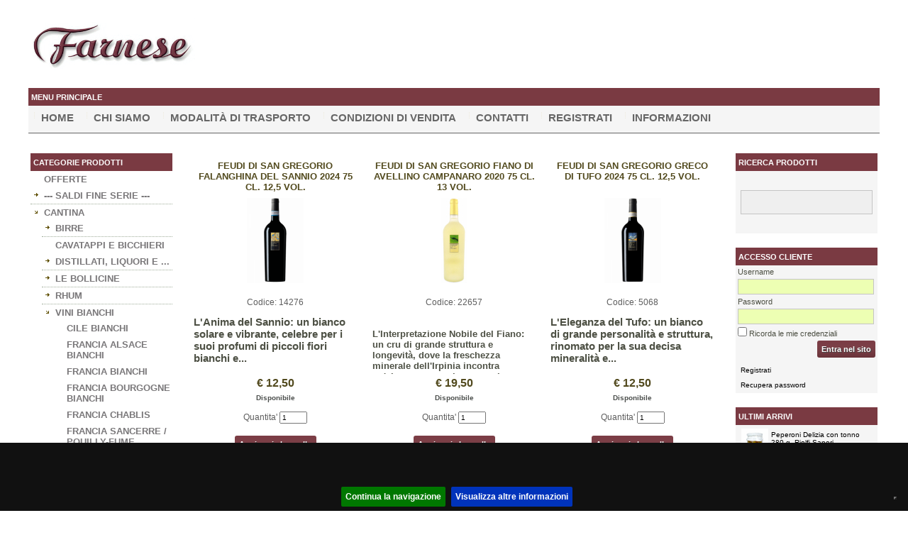

--- FILE ---
content_type: text/html; charset=utf-8
request_url: https://www.drogheriafarnese.it/catalog/c/114/d/Italia-Campania-bianchi
body_size: 14450
content:
<!DOCTYPE HTML PUBLIC "-//W3C//DTD HTML 4.01 Transitional//EN" "http://www.w3.org/TR/html4/loose.dtd">
<html>
<head>
<script type='text/javascript' src='/jquery/jquery-1.11.0.min.js'></script>
<script type='text/javascript' src='/jquery/jquery-migrate-1.2.1.min.js'></script>
<script type='text/javascript' src='/assets/jquery-validation/jquery.validate.min.js'></script>
<script type='text/javascript' src='/jquery/plugins/italian_validators.js'></script>
<script type='text/javascript' src='/assets/jquery-validation/additional-methods.min.js'></script>
<script type='text/javascript' src='/jquery/plugins/jquery.alphanumeric.js'></script>
<meta name="google-site-verification" content="JBUzjPTt2kzBANgZcR0VGtDVOu_Bu9IUZIq4boSpugQ" />



<meta http-equiv="Content-Type" content="text/html; charset=utf-8">
<title>Cantina -&gt; Vini Bianchi -&gt; Italia Campania bianchi</title>
<link rel="icon" href="/user/themes/salute_e_bellezza_001/theme_images/favicon.ico" type="image/x-icon">
<link href="/css/jquery.cookiebar.css" rel="stylesheet" type="text/css">
<script type='text/javascript' src='/jquery/jquery.cookiebar.js'></script>
<script type='text/javascript'>
                    $(document).ready(function() {
                        $.cookieBar( { message:'<br /><br>',
                                   acceptText:'Continua la navigazione',
                                   policyButton:true,
                                   policyText:'Visualizza altre informazioni',
                                   policyURL: '/cookies',
                                   effect:'slide',
                                   autoEnable:false,
                                   fixed:true,
                                   bottom:true
                                   
                       });
                });
                </script>
<link rel="stylesheet" href="/assets/fa-5.12.0/css/all.min.css">
<link href="/user/themes/salute_e_bellezza_001/theme_css/main.css" rel="stylesheet" type="text/css">
<!-- BeginHead HTMLBLOCK htmlblock_914 -->

<!-- EndHead HTMLBLOCK -->
<!-- BeginHead MENU menu_904 -->
<style>
                                #divMarche {   
                                        min-width:120px;       
                                        margin-top:12px;
                                        background-color: #f4f4f4;
                                        background-image: none;
                                        }
                                #divMarche .dropdown a { 
                                    padding:10px;
                                    display:block;
                                }                                        
                                </style>
<!-- EndHead MENU -->
<!-- BeginHead JSHTML jshtml_1029 -->

<!-- EndHead JSHTML -->
<!-- BeginHead CATEGORIES_DEFAULT categories_default_907 -->
<script src='/jquery/plugins/jquery.cookie.js' type='text/javascript'></script>
				            <script src='/jquery/plugins/jquery.treeview.js' type='text/javascript'></script>
				            <script type='text/javascript'>
				                $(document).ready(function() {
				                	$('.catHidden').removeClass('catHidden');
				                    $('.categoriesTree').treeview({animated:'fast',persist:'active',collapsed: true,unique: false }) ;
				                    $('.categoriesTree span').attr('unselectable','on');
				                    $('.categoriesTree span').hover(function() { $(this).addClass('myhover')},function() { $(this).removeClass('myhover')}) ;
				                    $('.categoriesTree li > a').parent().hover(function() { $(this).addClass('myhover')},function() { $(this).removeClass('myhover')});
				            });
				            </script>
<!-- EndHead CATEGORIES_DEFAULT -->
<!-- BeginHead MOSTVIEW mostview_950 -->

    <style type="text/css">
        #div_piu_venduti {
            width: 100%;
            margin: auto;
        }

        #div_piu_venduti ul {
            list-style: none;
            padding: 0;
            margin: 5px;
        }

        #div_piu_venduti ul li img {
            padding-right: 4px;
        }

        #div_piu_venduti ul li {
            padding-bottom: 10px
        }
    </style>

<!-- EndHead MOSTVIEW -->
<!-- BeginHead JSHTML jshtml_1028 -->

<!-- EndHead JSHTML -->
<!-- BeginHead JSCHECK  -->
<style type="text/css">.js #noJS { display:none } #noJS { border:1px dotted #f00; width:100%; margin:0 0 2px 0; padding:10px 0px; font-size:13px; font-weight:normal; text-align:center; background-color:#FCFC00; color:#cd0000; } </style><script type="text/javascript">$('html').addClass('js');</script>
<!-- EndHead JSCHECK -->
<!-- BeginHead CATALOG_MULTICOLUMN 1 -->

<!-- EndHead CATALOG_MULTICOLUMN -->
<!-- BeginHead HTMLBLOCK htmlblock_918 -->

<!-- EndHead HTMLBLOCK -->
<!-- BeginHead SEARCH search_905 -->

<script type="text/javascript">
</script>

<!-- EndHead SEARCH -->
<!-- BeginHead CART cart_902 -->

<!-- EndHead CART -->
<!-- BeginHead LOGIN login_903 -->

<script type="text/javascript">
	$(document).ready(function() {
		 $('#frmLogin').validate({
			 errorLabelContainer:'#errContainer_frmLogin',onkeyup:false, 
			 errorClass:'glbFormFieldError',
			 event:'submit',
			 focusInvalid:'true',
			 debug:false, 
			 wrapper:'li', 
			 rules: { 
				fld_username: {required:true }
			 },
			 messages: { 
				fld_username: { required: "Username obbligatorio"}
			 }
		 })
	});</script>

<!-- EndHead LOGIN -->
<!-- BeginHead LASTINSERT lastinsert_934 -->

    <style type="text/css">
        #div_ultimi_inseriti {
            width: 100%;
            margin: auto;
        }

        #div_ultimi_inseriti ul {
            list-style: none;
            padding: 0 0 0 3px;
            margin: 5px;
        }

        #div_ultimi_inseriti ul li img {
            padding-right: 4px;
        }

        #div_ultimi_inseriti ul li {
            padding-bottom: 10px
        }
    </style>

<!-- EndHead LASTINSERT -->
<!-- BeginHead LASTVIEW lastview_1062 -->

<!-- EndHead LASTVIEW -->
<!-- BeginHead STD_FOOTER std_footer_915 -->

<!-- EndHead STD_FOOTER -->

<!-- IUBENDA BEGIN -->
<script type="text/javascript">
var _iub = _iub || [];
_iub.csConfiguration = {"floatingPreferencesButtonDisplay":"bottom-right","gdprAppliesGlobally":false,"perPurposeConsent":true,"siteId":3059387,"whitelabel":false,"cookiePolicyId":41721899,"banner":{"acceptButtonCaptionColor":"#FFFFFF","acceptButtonColor":"#891703","acceptButtonDisplay":true,"backgroundColor":"#F9F9F8","brandBackgroundColor":"#F9F9F8","brandTextColor":"#000000","closeButtonRejects":true,"customizeButtonCaptionColor":"#000000","customizeButtonColor":"#E1E1E1","customizeButtonDisplay":true,"explicitWithdrawal":true,"listPurposes":true,"logo":"https://www.drogheriafarnese.it/user/pages/1-logo_azienda(1)(1).png","linksColor":"#891703","position":"float-top-center","theme":"asphalt-neutral","textColor":"#000000"}};
_iub.csLangConfiguration = {"it":{"cookiePolicyId":41721899}};
</script>
<script type="text/javascript" src="https://cs.iubenda.com/autoblocking/3059387.js"></script>
<script type="text/javascript" src="//cdn.iubenda.com/cs/iubenda_cs.js" charset="UTF-8" async></script>
<!-- IUBENDA END -->
<script type="text/javascript">
var _iub = _iub || [];
_iub.csConfiguration = {"floatingPreferencesButtonDisplay":"bottom-right","gdprAppliesGlobally":false,"perPurposeConsent":true,"siteId":3059387,"whitelabel":false,"cookiePolicyId":41721899,"lang":"it","banner":{"acceptButtonCaptionColor":"#FFFFFF","acceptButtonColor":"#891703","acceptButtonDisplay":true,"backgroundColor":"#F9F9F8","brandBackgroundColor":"#F9F9F8","brandTextColor":"#000000","closeButtonRejects":true,"customizeButtonCaptionColor":"#000000","customizeButtonColor":"#E1E1E1","customizeButtonDisplay":true,"explicitWithdrawal":true,"listPurposes":true,"logo":"https://www.drogheriafarnese.it/user/pages/1-logo_azienda(1)(1).png","linksColor":"#891703","position":"float-top-center","theme":"asphalt-neutral","textColor":"#000000"}};
</script>
<script type="text/javascript" src="https://cs.iubenda.com/autoblocking/3059387.js"></script>
<script type="text/javascript" src="//cdn.iubenda.com/cs/iubenda_cs.js" charset="UTF-8" async></script>
<!-- Google Translate BEGIN -->
<div id="google_translate_element"></div><script type="text/javascript">
function googleTranslateElementInit() {
  new google.translate.TranslateElement({pageLanguage: 'it', layout: google.translate.TranslateElement.InlineLayout.SIMPLE}, 'google_translate_element');
}

</script><script type="text/javascript" src="//translate.google.com/translate_a/element.js?cb=googleTranslateElementInit"></script>
<!-- Google Translate END -->

<!-- AdSense BEGIN -->
<script async src="https://pagead2.googlesyndication.com/pagead/js/adsbygoogle.js?client=ca-pub-0525064110618782"
     crossorigin="anonymous"></script>
<!-- AdSense END -->

<!-- PayPal BEGIN -->
  <script>
      ;(function(a,t,o,m,s){a[m]=a[m]||[];a[m].push({t:new Date().getTime(),event:'snippetRun'});var f=t.getElementsByTagName(o)[0],e=t.createElement(o),d=m!=='paypalDDL'?'&m='+m:'';e.async=!0;e.src='https://www.paypal.com/tagmanager/pptm.js?id='+s+d;f.parentNode.insertBefore(e,f);})(window,document,'script','paypalDDL','f83c4b41-447a-11e8-905f-470be7447e5d');
    </script>
  <!-- PayPal END -->

<!-- Facebook Pixel Code -->
<script>
!function(f,b,e,v,n,t,s)
{if(f.fbq)return;n=f.fbq=function(){n.callMethod?
n.callMethod.apply(n,arguments):n.queue.push(arguments)};
if(!f._fbq)f._fbq=n;n.push=n;n.loaded=!0;n.version='2.0';
n.queue=[];t=b.createElement(e);t.async=!0;
t.src=v;s=b.getElementsByTagName(e)[0];
s.parentNode.insertBefore(t,s)}(window, document,'script',
'https://connect.facebook.net/en_US/fbevents.js');
fbq('init', '116875253651215');
fbq('track', 'PageView');
</script>
<noscript><img height="1" width="1" style="display:none"
src="https://www.facebook.com/tr?id=116875253651215&ev=PageView&noscript=1"
/></noscript>
<!-- End Facebook Pixel Code -->
<!-- Ad Sense verifica BEGIN -->
<script async src="https://pagead2.googlesyndication.com/pagead/js/adsbygoogle.js?client=ca-pub-0525064110618782"
     crossorigin="anonymous"></script>
<!-- Ad Sense verifica END -->

<!-- IUBENDA consent database START -->
<script type="text/javascript">var _iub = _iub || {}; _iub.cons_instructions = _iub.cons_instructions || []; _iub.cons_instructions.push(["init", {api_key: "9JV7rpAkB48WUM2QRRwLY58FM5IzI7no"}]);</script><script type="text/javascript" src="https://cdn.iubenda.com/cons/iubenda_cons.js" async></script>
<!-- IUBENDA consent database END -->
</head>
<body>
<script src="https://apis.google.com/js/platform.js?onload=renderOptIn" async defer></script>

<script>
  window.renderOptIn = function() {
    window.gapi.load('surveyoptin', function() {
      window.gapi.surveyoptin.render(
        {
          "merchant_id": 12229961,
          "order_id": "ORDER_ID",
          "email": "CUSTOMER_EMAIL",
          "delivery_country": "COUNTRY_CODE",
          "estimated_delivery_date": "YYYY-MM-DD"
        });
    });
  }
</script>
<!-- Facebook Pixel Code -->
<script>
!function(f,b,e,v,n,t,s){if(f.fbq)return;n=f.fbq=function(){n.callMethod?
n.callMethod.apply(n,arguments):n.queue.push(arguments)};if(!f._fbq)f._fbq=n;
n.push=n;n.loaded=!0;n.version='2.0';n.queue=[];t=b.createElement(e);t.async=!0;
t.src=v;s=b.getElementsByTagName(e)[0];s.parentNode.insertBefore(t,s)}(window,
document,'script','https://connect.facebook.net/en_US/fbevents.js');
fbq('init', '1536802333282780'); // Insert your pixel ID here.
fbq('track', 'PageView');
</script>
<div id="headerbody"></div>
<div id="header">
<div style="float:left; width:260px"><!-- BeginBody HTMLBLOCK htmlblock_914 -->
<img src="/user/pages/1-logo_azienda(1)(1).png" width="235" height="124" alt=""><br>
<!-- EndBody HTMLBLOCK -->
</div>
<div style="float:left;padding:93px 10px 20px 30px"></div>
<div style="float:right; width:260px"></div>
<div style="clear:both"></div>
</div>
<div id="mainBody">
<div>
<div><!-- BeginBody MENU menu_904 -->
<div class="wrapBox mod_menu">
 <div class="title">Menu principale</div>
 <div class="body"> <div class='horizontalMenu' id='menu_904_inner'><ul><li id='menu_904_inner_1'><span><a  href='/home'>Home</a></span></li><li id='menu_904_inner_2'><span><a  href='/cms/lc/2/d/Chi-siamo-La-storia'>Chi siamo</a></span></li><li id='menu_904_inner_3'><span><a  href='/cms/lc/11/d/Costi-e-Modalita-di-trasporto'>Modalità di Trasporto</a></span></li><li id='menu_904_inner_4'><span><a  href='/cms/lc/9/d/Condizioni-di-vendita'>Condizioni di Vendita</a></span></li><li id='menu_904_inner_5'><span><a  href='/cms/lc/3/d/Contatti'>Contatti</a></span></li><li id='menu_904_inner_6'><span><a  href='/register'>Registrati</a></span></li><li id='menu_904_inner_7'><span><a  href='/request_info'>Informazioni</a></span></li></ul></div><div style='clear:both'></div></div>
</div>
<!-- EndBody MENU -->
<!-- BeginBody JSHTML jshtml_1029 -->

<!-- EndBody JSHTML -->
</div>
</div>
<table width="100%">
<tr>
<td valign="top"><div id="leftBlock"><!-- BeginBody CATEGORIES_DEFAULT categories_default_907 -->
<div class="wrapBox mod_categories_default">
 <div class="title">Categorie prodotti</div>
 <div class="body"> <ul class='catHidden categoriesTree'><li ><span><a href='/catalog/c/-10/d/Offerte'>Offerte</a></span></li><li ><span>--- SALDI FINE SERIE ---</span><ul><li ><span><a href='/catalog/c/498/d/Prodotti-in-saldo'>Prodotti in saldo</a></span></li></ul></li><li ><span>Cantina</span><ul><li ><span>Birre</span><ul><li ><span><a href='/catalog/c/297/d/Le-birre'>Birre Italiane</a></span></li></ul></li><li ><span><a href='/catalog/c/396/d/Cavatappi-e-Bicchieri'>Cavatappi e Bicchieri</a></span></li><li ><span>Distillati, Liquori e ...</span><ul><li ><span><a href='/catalog/c/352/d/Amari'>Amari</a></span></li><li ><span><a href='/catalog/c/338/d/Aperitivi'>Aperitivi</a></span></li><li ><span><a href='/catalog/c/243/d/Armagnac'>Armagnac</a></span></li><li ><span><a href='/catalog/c/244/d/Calvados'>Calvados</a></span></li><li ><span><a href='/catalog/c/245/d/Cognac'>Cognac</a></span></li><li ><span><a href='/catalog/c/227/d/Francia-Distillati'>Francia Distillati</a></span></li><li ><span><a href='/catalog/c/489/d/Giappone-Sake'>Giappone Sake</a></span></li><li ><span><a href='/catalog/c/250/d/Gin'>Gin</a></span></li><li ><span><a href='/catalog/c/238/d/Italia-Brandy'>Italia Brandy</a></span></li><li ><span><a href='/catalog/c/232/d/Italia-Friuli-Distillati'>Italia Friuli Distillati</a></span></li><li ><span><a href='/catalog/c/220/d/Italia-Friuli-Grappe'>Italia Friuli Grappe</a></span></li><li ><span><a href='/catalog/c/327/d/Italia-Lombardia-Grappe'>Italia Lombardia Grappe</a></span></li><li ><span><a href='/catalog/c/233/d/Italia-Piemonte-Distillati'>Italia Piemonte Distillati</a></span></li><li ><span><a href='/catalog/c/222/d/Italia-Piemonte-Grappe'>Italia Piemonte Grappe</a></span></li><li ><span><a href='/catalog/c/234/d/Italia-Sardegna-Distillati'>Italia Sardegna Distillati</a></span></li><li ><span><a href='/catalog/c/223/d/Italia-Toscana-Grappe'>Italia Toscana Grappe</a></span></li><li ><span><a href='/catalog/c/224/d/Italia-Veneto-Grappe'>Italia Veneto Grappe</a></span></li><li ><span><a href='/catalog/c/294/d/Liquori'>Liquori</a></span></li><li ><span><a href='/catalog/c/242/d/Spagna-Brandy'>Spagna Brandy</a></span></li><li ><span><a href='/catalog/c/236/d/Tequila-'>Tequila </a></span></li><li ><span><a href='/catalog/c/248/d/Vodka'>Vodka</a></span></li></ul></li><li ><span>Le Bollicine</span><ul><li ><span><a href='/catalog/c/87/d/Francia-Champagne'>Francia Champagne</a></span></li><li ><span><a href='/catalog/c/81/d/Italia-Lombardia-Spumanti'>Italia Lombardia Spumanti</a></span></li><li ><span><a href='/catalog/c/82/d/Italia-Piemonte-Spumanti'>Italia Piemonte Spumanti</a></span></li><li ><span><a href='/catalog/c/85/d/Italia-Trentino-Spumanti'>Italia Trentino Spumanti</a></span></li><li ><span><a href='/catalog/c/86/d/Italia-Veneto-Spumanti'>Italia Veneto Spumanti</a></span></li><li ><span><a href='/catalog/c/461/d/Le-bollicine-autoctone'>Le bollicine autoctone</a></span></li></ul></li><li ><span>Rhum</span><ul><li ><span><a href='/catalog/c/458/d/Rhum-spiced'>Rhum - spiced</a></span></li><li ><span><a href='/catalog/c/252/d/Rhum-Barbados'>Rhum Barbados</a></span></li><li ><span><a href='/catalog/c/463/d/Rhum-Colombia'>Rhum Colombia</a></span></li><li ><span><a href='/catalog/c/254/d/Rhum-Cuba'>Rhum Cuba</a></span></li><li ><span><a href='/catalog/c/258/d/Rhum-Guatemala'>Rhum Guatemala</a></span></li><li ><span><a href='/catalog/c/260/d/Rhum-Guyana'>Rhum Guyana</a></span></li><li ><span><a href='/catalog/c/471/d/Rhum-Nicaragua'>Rhum Nicaragua</a></span></li><li ><span><a href='/catalog/c/406/d/Rhum-Porto-Rico'>Rhum Porto Rico</a></span></li><li ><span><a href='/catalog/c/268/d/Rhum-Rep-Dominicana'>Rhum Rep. Dominicana</a></span></li><li ><span><a href='/catalog/c/272/d/Rhum-Venezuela'>Rhum Venezuela</a></span></li></ul></li><li ><span>Vini Bianchi</span><ul><li ><span><a href='/catalog/c/96/d/Cile-bianchi'>Cile bianchi</a></span></li><li ><span><a href='/catalog/c/99/d/Francia-Alsace-bianchi'>Francia Alsace bianchi</a></span></li><li ><span><a href='/catalog/c/482/d/Francia-Bianchi'>Francia Bianchi</a></span></li><li ><span><a href='/catalog/c/100/d/Francia-Bourgogne-bianchi'>Francia Bourgogne bianchi</a></span></li><li ><span><a href='/catalog/c/106/d/Francia-Chablis'>Francia Chablis</a></span></li><li ><span><a href='/catalog/c/104/d/Francia-Sancerre-Pouilly-Fume'>Francia Sancerre / Pouilly-Fume</a></span></li><li ><span><a href='/catalog/c/107/d/Germania-Mosel-bianchi'>Germania Mosel bianchi</a></span></li><li ><span><a href='/catalog/c/110/d/Italia-Abruzzo-bianchi'>Italia Abruzzo bianchi</a></span></li><li ><span><a href='/catalog/c/111/d/Italia-Alto-Adige-bianchi'>Italia Alto Adige bianchi</a></span></li><li ><span><a href='/catalog/c/112/d/Italia-Basilicata-bianchi'>Italia Basilicata bianchi</a></span></li><li class='selected cur_cat'><span><a href='/catalog/c/114/d/Italia-Campania-bianchi'>Italia Campania bianchi</a></span></li><li ><span><a href='/catalog/c/116/d/Italia-Friuli-bianchi'>Italia Friuli bianchi</a></span></li><li ><span><a href='/catalog/c/118/d/Italia-Liguria-bianchi'>Italia Liguria bianchi</a></span></li><li ><span><a href='/catalog/c/119/d/Italia-Lombardia-bianchi'>Italia Lombardia bianchi</a></span></li><li ><span><a href='/catalog/c/120/d/Italia-Marche-bianchi'>Italia Marche bianchi</a></span></li><li ><span><a href='/catalog/c/487/d/Italia-Molise-Bianchi'>Italia Molise Bianchi</a></span></li><li ><span><a href='/catalog/c/121/d/Italia-Piemonte-bianchi'>Italia Piemonte bianchi</a></span></li><li ><span><a href='/catalog/c/124/d/Italia-Sardegna-bianchi'>Italia Sardegna bianchi</a></span></li><li ><span><a href='/catalog/c/125/d/Italia-Sicilia-bianchi'>Italia Sicilia bianchi</a></span></li><li ><span><a href='/catalog/c/126/d/Italia-Toscana-bianchi'>Italia Toscana bianchi</a></span></li><li ><span><a href='/catalog/c/128/d/Italia-Umbria-bianchi'>Italia Umbria bianchi</a></span></li><li ><span><a href='/catalog/c/130/d/Italia-Veneto-bianchi'>Italia Veneto bianchi</a></span></li><li ><span><a href='/catalog/c/131/d/Nuova-Zelanda-bianchi'>Nuova Zelanda bianchi</a></span></li></ul></li><li ><span>Vini da Fine Pasto</span><ul><li ><span><a href='/catalog/c/187/d/Austria-fine-pasto'>Austria fine pasto</a></span></li><li ><span><a href='/catalog/c/194/d/Francia-Bordeaux-fine-pasto'>Francia Bordeaux fine pasto</a></span></li><li ><span><a href='/catalog/c/196/d/Francia-Cotes-du-Jura-fine-pasto'>Francia Côtes du Jura fine pasto</a></span></li><li ><span><a href='/catalog/c/198/d/Francia-Languedoc-fine-pasto'>Francia Languedoc fine pasto</a></span></li><li ><span><a href='/catalog/c/204/d/Italia-Friuli-fine-pasto'>Italia Friuli fine pasto</a></span></li><li ><span><a href='/catalog/c/205/d/Italia-Lazio-fine-pasto'>Italia Lazio fine pasto</a></span></li><li ><span><a href='/catalog/c/206/d/Italia-Liguria-fine-pasto'>Italia Liguria fine pasto</a></span></li><li ><span><a href='/catalog/c/336/d/Italia-Lombardia-fine-pasto'>Italia Lombardia fine pasto</a></span></li><li ><span><a href='/catalog/c/208/d/Italia-Piemonte-fine-pasto'>Italia Piemonte fine pasto</a></span></li><li ><span><a href='/catalog/c/210/d/Italia-Sicilia-fine-pasto'>Italia Sicilia fine pasto</a></span></li><li ><span><a href='/catalog/c/211/d/Italia-Toscana-fine-pasto'>Italia Toscana fine pasto</a></span></li><li ><span><a href='/catalog/c/213/d/Italia-Umbria-fine-pasto'>Italia Umbria fine pasto</a></span></li><li ><span><a href='/catalog/c/214/d/Italia-Veneto-fine-pasto'>Italia Veneto fine pasto</a></span></li><li ><span><a href='/catalog/c/215/d/Portogallo-Porto'>Portogallo Porto</a></span></li><li ><span><a href='/catalog/c/217/d/Spagna-Pedro-Ximenez'>Spagna Pedro Ximenez</a></span></li></ul></li><li ><span>Vini Rossi</span><ul><li ><span><a href='/catalog/c/139/d/Argentina-rossi'>Argentina rossi</a></span></li><li ><span><a href='/catalog/c/149/d/Francia-Bordeaux-rossi'>Francia Bordeaux rossi</a></span></li><li ><span><a href='/catalog/c/150/d/Francia-Bourgogne-rossi'>Francia Bourgogne rossi</a></span></li><li ><span><a href='/catalog/c/152/d/Francia-Cotes-du-Rhone-rossi'>Francia Cotes du Rhone rossi</a></span></li><li ><span><a href='/catalog/c/483/d/Francia-Rossi'>Francia Rossi</a></span></li><li ><span><a href='/catalog/c/155/d/Francia-Vallee-du-Rhone-rossi'>Francia Vallee du Rhone rossi</a></span></li><li ><span><a href='/catalog/c/156/d/Italia-Abruzzo-rossi'>Italia Abruzzo rossi</a></span></li><li ><span><a href='/catalog/c/157/d/Italia-Alto-Adige-rossi'>Italia Alto Adige rossi</a></span></li><li ><span><a href='/catalog/c/158/d/Italia-Basilicata-rossi'>Italia Basilicata rossi</a></span></li><li ><span><a href='/catalog/c/160/d/Italia-Campania-rossi'>Italia Campania rossi</a></span></li><li ><span><a href='/catalog/c/161/d/Italia-Emilia-rossi'>Italia Emilia rossi</a></span></li><li ><span><a href='/catalog/c/162/d/Italia-Friuli-rossi'>Italia Friuli rossi</a></span></li><li ><span><a href='/catalog/c/163/d/Italia-Lazio-rossi'>Italia Lazio rossi</a></span></li><li ><span><a href='/catalog/c/164/d/Italia-Liguria-rossi'>Italia Liguria rossi</a></span></li><li ><span><a href='/catalog/c/165/d/Italia-Lombardia-rossi'>Italia Lombardia rossi</a></span></li><li ><span><a href='/catalog/c/166/d/Italia-Marche-rossi'>Italia Marche rossi</a></span></li><li ><span><a href='/catalog/c/488/d/Italia-Molise-rossi'>Italia Molise rossi</a></span></li><li ><span><a href='/catalog/c/341/d/Italia-Piemonte-Barbaresco'>Italia Piemonte Barbaresco</a></span></li><li ><span><a href='/catalog/c/340/d/Italia-Piemonte-Barolo'>Italia Piemonte Barolo</a></span></li><li ><span><a href='/catalog/c/167/d/Italia-Piemonte-rossi'>Italia Piemonte rossi</a></span></li><li ><span><a href='/catalog/c/169/d/Italia-Puglia-rossi'>Italia Puglia rossi</a></span></li><li ><span><a href='/catalog/c/171/d/Italia-Sardegna-rossi'>Italia Sardegna rossi</a></span></li><li ><span><a href='/catalog/c/172/d/Italia-Sicilia-rossi'>Italia Sicilia rossi</a></span></li><li ><span><a href='/catalog/c/342/d/Italia-Toscana-Brunello'>Italia Toscana Brunello</a></span></li><li ><span><a href='/catalog/c/343/d/Italia-Toscana-Chianti'>Italia Toscana Chianti</a></span></li><li ><span><a href='/catalog/c/173/d/Italia-Toscana-rossi'>Italia Toscana rossi</a></span></li><li ><span><a href='/catalog/c/174/d/Italia-Trentino-rossi'>Italia Trentino rossi</a></span></li><li ><span><a href='/catalog/c/177/d/Italia-Veneto-rossi'>Italia Veneto rossi</a></span></li><li ><span><a href='/catalog/c/182/d/Spagna-rossi'>Spagna rossi</a></span></li></ul></li><li ><span>Whisky</span><ul><li ><span><a href='/catalog/c/497/d/Whiskey-Cina'>Whiskey Cina</a></span></li><li ><span><a href='/catalog/c/486/d/Whiskey-Moonshine'>Whiskey Moonshine</a></span></li><li ><span><a href='/catalog/c/274/d/Whisky-Blended'>Whisky Blended</a></span></li><li ><span><a href='/catalog/c/481/d/Whisky-Giappone'>Whisky Giappone</a></span></li><li ><span><a href='/catalog/c/279/d/Whisky-Island'>Whisky Island</a></span></li><li ><span><a href='/catalog/c/280/d/Whisky-Islay'>Whisky Islay</a></span></li><li ><span><a href='/catalog/c/282/d/Whisky-Northern'>Whisky Northern</a></span></li><li ><span><a href='/catalog/c/283/d/Whisky-Scozia'>Whisky Scozia</a></span></li><li ><span><a href='/catalog/c/286/d/Whisky-USA-Tennessee'>Whisky U.S.A Tennessee</a></span></li><li ><span><a href='/catalog/c/285/d/Whisky-USA-Kentuky'>Whisky U.S.A. Kentuky</a></span></li></ul></li></ul></li><li ><span>Drogheria</span><ul><li ><span>Food</span><ul><li ><span><a href='/catalog/c/376/d/Aceto-Balsamico'>Aceto Balsamico</a></span></li><li ><span><a href='/catalog/c/45/d/Aceto'>Aceto</a></span></li><li ><span><a href='/catalog/c/287/d/Acque-Bibite'>Acque, Bibite</a></span></li><li ><span><a href='/catalog/c/303/d/Alcool-Buongusto'>Alcool Buongusto</a></span></li><li ><span><a href='/catalog/c/47/d/Amaretti'>Amaretti</a></span></li><li ><span><a href='/catalog/c/50/d/Biscotti'>Biscotti</a></span></li><li ><span><a href='/catalog/c/51/d/Cacao'>Cacao</a></span></li><li ><span><a href='/catalog/c/441/d/Caffe-Capsule-Nespresso-compatibili'>Caffe Capsule Nespresso© compatibili</a></span></li><li ><span><a href='/catalog/c/52/d/Caffe'>Caffe</a></span></li><li ><span><a href='/catalog/c/359/d/Caramelle-Liquirizia'>Caramelle - Liquirizia</a></span></li><li ><span><a href='/catalog/c/53/d/Caramelle'>Caramelle</a></span></li><li ><span><a href='/catalog/c/63/d/Cereali-'>Cereali </a></span></li><li ><span><a href='/catalog/c/455/d/Cioccolato-Autunno'>Cioccolato - Autunno</a></span></li><li ><span><a href='/catalog/c/456/d/Cioccolato-Primavera'>Cioccolato - Primavera</a></span></li><li ><span><a href='/catalog/c/450/d/Cioccolato-Tavolette'>Cioccolato - Tavolette</a></span></li><li ><span><a href='/catalog/c/55/d/Cioccolato'>Cioccolato</a></span></li><li ><span><a href='/catalog/c/329/d/Coloranti-Alimentari'>Coloranti Alimentari</a></span></li><li ><span><a href='/catalog/c/357/d/Confetti-Cioccolato-e-altro'>Confetti - Cioccolato e altro</a></span></li><li ><span><a href='/catalog/c/439/d/Confetti-Cioccomandorla'>Confetti - Cioccomandorla</a></span></li><li ><span><a href='/catalog/c/440/d/Confetti-Mandorla'>Confetti - Mandorla</a></span></li><li ><span><a href='/catalog/c/64/d/Confetture'>Confetture</a></span></li><li ><span><a href='/catalog/c/56/d/Conserve'>Conserve</a></span></li><li ><span><a href='/catalog/c/349/d/Dolci-Atrezzature'>Dolci Atrezzature</a></span></li><li ><span><a href='/catalog/c/354/d/Dolci-Decorazioni'>Dolci Decorazioni</a></span></li><li ><span><a href='/catalog/c/68/d/Dolci-Ingredienti'>Dolci Ingredienti</a></span></li><li ><span><a href='/catalog/c/416/d/Dolci-Packaging'>Dolci Packaging</a></span></li><li ><span><a href='/catalog/c/353/d/Dolci-Pasta-di-Zucchero'>Dolci Pasta di Zucchero</a></span></li><li ><span><a href='/catalog/c/348/d/Estratti-e-Aromi-per-liquori-e-dolci'>Estratti e Aromi per liquori e dolci</a></span></li><li ><span><a href='/catalog/c/314/d/Farine'>Farine</a></span></li><li ><span><a href='/catalog/c/293/d/Forno-Salato-e-Dolce'>Forno Salato e Dolce</a></span></li><li ><span><a href='/catalog/c/300/d/Freschi-Foie-Gras'>Freschi Foie Gras</a></span></li><li ><span><a href='/catalog/c/61/d/Freschi-Latticini'>Freschi Latticini</a></span></li><li ><span><a href='/catalog/c/333/d/Freschi-Pesto'>Freschi Pesto</a></span></li><li ><span><a href='/catalog/c/57/d/Frutta-candita'>Frutta candita</a></span></li><li ><span><a href='/catalog/c/58/d/Frutta-sciroppata'>Frutta sciroppata</a></span></li><li ><span><a href='/catalog/c/59/d/Frutta-secca'>Frutta secca</a></span></li><li ><span><a href='/catalog/c/395/d/Il-Chinotto-di-Savona'>Il Chinotto di Savona</a></span></li><li ><span><a href='/catalog/c/60/d/Infusi-e-Tisane'>Infusi e Tisane</a></span></li><li ><span><a href='/catalog/c/65/d/Miele'>Miele</a></span></li><li ><span><a href='/catalog/c/66/d/Olio-e-olive'>Olio e olive</a></span></li><li ><span><a href='/catalog/c/493/d/Pasta-Alimentare-AllUovo'>Pasta Alimentare All'Uovo</a></span></li><li ><span><a href='/catalog/c/67/d/Pasta-Alimentare'>Pasta Alimentare</a></span></li><li ><span><a href='/catalog/c/335/d/Riso'>Riso</a></span></li><li ><span><a href='/catalog/c/69/d/Salse'>Salse</a></span></li><li ><span><a href='/catalog/c/70/d/Spezie-e-Erbe'>Spezie e Erbe</a></span></li><li ><span><a href='/catalog/c/71/d/Surrogati-del-caffe'>Surrogati del caffe</a></span></li><li ><span><a href='/catalog/c/72/d/Te'>Te</a></span></li><li ><span><a href='/catalog/c/73/d/Varie-Food'>Varie Food</a></span></li><li ><span><a href='/catalog/c/74/d/Zucchero'>Zucchero</a></span></li></ul></li><li ><span>No Food</span><ul><li ><span><a href='/catalog/c/8/d/Ammorbidenti'>Ammorbidenti</a></span></li><li ><span><a href='/catalog/c/9/d/Appretti'>Appretti</a></span></li><li ><span><a href='/catalog/c/10/d/Articoli-in-carta'>Articoli in carta</a></span></li><li ><span><a href='/catalog/c/346/d/Barattoli-Bormioli'>Barattoli Bormioli</a></span></li><li ><span><a href='/catalog/c/452/d/Be-Nano'>Be Nano</a></span></li><li ><span><a href='/catalog/c/14/d/Carta-Igienica'>Carta Igienica</a></span></li><li ><span><a href='/catalog/c/15/d/Carta-per-cucina'>Carta per cucina</a></span></li><li ><span><a href='/catalog/c/16/d/Cere-e-Deceranti'>Cere e Deceranti</a></span></li><li ><span><a href='/catalog/c/18/d/Colle'>Colle</a></span></li><li ><span><a href='/catalog/c/339/d/Coloranti-per-Tessuti'>Coloranti per Tessuti</a></span></li><li ><span><a href='/catalog/c/19/d/Deodoranti-Ambiente'>Deodoranti Ambiente</a></span></li><li ><span><a href='/catalog/c/20/d/Detergenti-Pavimenti'>Detergenti Pavimenti</a></span></li><li ><span><a href='/catalog/c/21/d/Detersivi-Bucato'>Detersivi Bucato</a></span></li><li ><span><a href='/catalog/c/305/d/Detersivi-Stoviglie'>Detersivi Stoviglie</a></span></li><li ><span><a href='/catalog/c/490/d/Diffusori-Per-Profumi'>Diffusori Per Profumi</a></span></li><li ><span><a href='/catalog/c/23/d/Enologia'>Enologia</a></span></li><li ><span><a href='/catalog/c/24/d/Fila-Detergenti'>Fila Detergenti</a></span></li><li ><span><a href='/catalog/c/479/d/Fila-Fai-Da-Te'>Fila Fai Da Te</a></span></li><li ><span><a href='/catalog/c/480/d/Fila-Protettivi-Finitori'>Fila Protettivi Finitori</a></span></li><li ><span><a href='/catalog/c/25/d/Guanti-per-pulizia'>Guanti per pulizia</a></span></li><li ><span><a href='/catalog/c/312/d/Imballaggi-Cesti-e-scatole'>Imballaggi - Cesti e scatole</a></span></li><li ><span><a href='/catalog/c/26/d/Insetticidi'>Insetticidi</a></span></li><li ><span><a href='/catalog/c/27/d/Lucidi-Prodotti-per-Scarpe'>Lucidi Prodotti per Scarpe</a></span></li><li ><span><a href='/catalog/c/28/d/Lumini'>Lumini</a></span></li><li ><span><a href='/catalog/c/351/d/Pippo-La-Scopa'>Pippo La Scopa</a></span></li><li ><span><a href='/catalog/c/30/d/Polish-per-legno'>Polish per legno</a></span></li><li ><span><a href='/catalog/c/31/d/Polish-per-metalli'>Polish per metalli</a></span></li><li ><span><a href='/catalog/c/32/d/Polish-per-vetro'>Polish per vetro</a></span></li><li ><span><a href='/catalog/c/33/d/Polish-vari'>Polish vari</a></span></li><li ><span><a href='/catalog/c/17/d/Prodotti-Chimici'>Prodotti Chimici</a></span></li><li ><span><a href='/catalog/c/44/d/Rodenticidi'>Rodenticidi</a></span></li><li ><span><a href='/catalog/c/306/d/Sacchetti-x-alimenti'>Sacchetti x alimenti</a></span></li><li ><span><a href='/catalog/c/34/d/Sacchetti'>Sacchetti</a></span></li><li ><span><a href='/catalog/c/409/d/Sapone-di-Aleppo'>Sapone di Aleppo</a></span></li><li ><span><a href='/catalog/c/35/d/Sapone-di-Marsiglia-Tradizionale'>Sapone di Marsiglia Tradizionale</a></span></li><li ><span><a href='/catalog/c/453/d/Sapone'>Sapone</a></span></li><li ><span><a href='/catalog/c/427/d/Savon-Noir'>Savon Noir</a></span></li><li ><span><a href='/catalog/c/356/d/Scope-Manici-e-Bastoni'>Scope - Manici e Bastoni</a></span></li><li ><span><a href='/catalog/c/37/d/Scope-e-affini'>Scope e affini</a></span></li><li ><span><a href='/catalog/c/36/d/Scope'>Scope</a></span></li><li ><span><a href='/catalog/c/425/d/Sgrassatori'>Sgrassatori</a></span></li><li ><span><a href='/catalog/c/38/d/Smacchiatori'>Smacchiatori</a></span></li><li ><span><a href='/catalog/c/39/d/Spazzole'>Spazzole</a></span></li><li ><span><a href='/catalog/c/40/d/Spugne-e-Abrasivi'>Spugne e Abrasivi</a></span></li><li ><span><a href='/catalog/c/41/d/Strofinacci'>Strofinacci</a></span></li><li ><span><a href='/catalog/c/313/d/Teli-e-varie-per-stiro'>Teli e varie per stiro</a></span></li><li ><span><a href='/catalog/c/43/d/Varie-Drogheria'>Varie Drogheria</a></span></li></ul></li><li ><span>Profumeria</span><ul><li ><span><a href='/catalog/c/310/d/Bagnoschiuma-e-Shampoo'>Bagnoschiuma e Shampoo</a></span></li><li ><span><a href='/catalog/c/324/d/Creme-per-il-corpo'>Creme per il corpo</a></span></li><li ><span><a href='/catalog/c/309/d/Prodotti-per-barba'>Prodotti per barba</a></span></li><li ><span><a href='/catalog/c/308/d/Prodotti-per-capelli'>Prodotti per capelli</a></span></li><li ><span><a href='/catalog/c/311/d/Profumi-e-deodoranti'>Profumi e deodoranti</a></span></li><li ><span><a href='/catalog/c/454/d/Sapone-Liquido-Marsiglia'>Sapone Liquido Marsiglia</a></span></li><li ><span><a href='/catalog/c/477/d/Saponette-di-Marsiglia'>Saponette di Marsiglia</a></span></li><li ><span><a href='/catalog/c/307/d/Saponette-e-liquidi'>Saponette e liquidi</a></span></li><li ><span><a href='/catalog/c/291/d/Varie-Profumeria'>Varie Profumeria</a></span></li></ul></li></ul></li><li ><span>Reparto Bomboniere</span><ul><li ><span>Non Confezionate</span><ul><li ><span><a href='/catalog/c/475/d/Bigliettini'>Bigliettini</a></span></li><li ><span><a href='/catalog/c/473/d/Fiori'>Fiori</a></span></li><li ><span><a href='/catalog/c/428/d/Legno'>Legno</a></span></li><li ><span><a href='/catalog/c/457/d/Limoges'>Limoges</a></span></li><li ><span><a href='/catalog/c/400/d/Bomboniere-soggetti'>Resina</a></span></li><li ><span><a href='/catalog/c/474/d/Sacchettini'>Sacchettini</a></span></li><li ><span><a href='/catalog/c/405/d/Scatoline'>Scatoline</a></span></li><li ><span><a href='/catalog/c/484/d/Terracotta-Ceramica'>Terracotta / Ceramica</a></span></li><li ><span><a href='/catalog/c/472/d/Tulle'>Tulle</a></span></li><li ><span><a href='/catalog/c/402/d/Vetro'>Vetro</a></span></li></ul></li></ul></li><li ><span>Strenne</span><ul><li ><span><a href='/catalog/c/462/d/Confezioni-regalo'>Cassette e Confezioni</a></span></li><li ><span><a href='/catalog/c/496/d/Pasqua-Fiasconaro'>Pasqua Fiasconaro</a></span></li><li ><span><a href='/catalog/c/390/d/Pasqua'>Pasqua</a></span></li></ul></li></ul></div>
</div>
<!-- EndBody CATEGORIES_DEFAULT -->
<!-- BeginBody MOSTVIEW mostview_950 -->
<div class="wrapBox mod_mostview">
 <div class="title">I più ricercati</div>
 <div class="body"> 
    <div style="overflow: hidden; position: relative; height: 8;" id="div_piu_venduti">
        <ul>
            <li>
                <img style="float:left; padding: 5px" src="/icon/2836/0/0">
                <a href="/product/c/2836/d/Horvath-Caramelle-Senza-Zucchero-MorAmor-Gommosa-Liquirizia-pacco-da-1-kg" class="moduleLink">Horvath Caramelle Senza Zucchero MorAmor Gommosa Liquirizia pacco da 1 kg.</a>
            </li>
            <div style='clear:both'></div>
            
            <li>
                <img style="float:left; padding: 5px" src="/icon/3981/0/0">
                <a href="/product/c/3981/d/Aroma-Naturale-Millefiori-60-cc" class="moduleLink">Aroma Naturale Millefiori 60 cc</a>
            </li>
            <div style='clear:both'></div>
            
            <li>
                <img style="float:left; padding: 5px" src="/icon/1012/0/0">
                <a href="/product/c/1012/d/Fila-PS87-PRO-1-litro-detergente-smacchiatore-decerante" class="moduleLink">Fila PS87 PRO 1 litro detergente, smacchiatore, decerante</a>
            </li>
            <div style='clear:both'></div>
            
            <li>
                <img style="float:left; padding: 5px" src="/icon/9495/0/0">
                <a href="/product/c/9495/d/Via-Delle-Indie-Preparato-Per-Liquore-Anice-Mistra-20-ml" class="moduleLink">Via Delle Indie Preparato Per Liquore Anice Mistra' 20 ml.</a>
            </li>
            <div style='clear:both'></div>
            
            <li>
                <img style="float:left; padding: 5px" src="/icon/9253/0/0">
                <a href="/product/c/9253/d/Dolcificante-Liquido-200-ml-Fiorentini" class="moduleLink">Dolcificante Liquido 200 ml Fiorentini</a>
            </li>
            <div style='clear:both'></div>
            
            <li>
                <img style="float:left; padding: 5px" src="/icon/8669/0/0">
                <a href="/product/c/8669/d/Buffel-Inox-Cleaner-250-ml" class="moduleLink">Buffel Inox Cleaner 250 ml</a>
            </li>
            <div style='clear:both'></div>
            
            <li>
                <img style="float:left; padding: 5px" src="/icon/10289/0/0">
                <a href="/product/c/10289/d/Mobiliol-Metallor-Bordo-barattolo-250-g-pasta-manteca" class="moduleLink">Mobiliol Metallor Bordo barattolo 250 g. pasta "manteca"</a>
            </li>
            <div style='clear:both'></div>
            
            <li>
                <img style="float:left; padding: 5px" src="/icon/4464/0/0">
                <a href="/product/c/4464/d/Mannite-Dufour-Da-Fruttosio-Tris-30-g-3-panetti" class="moduleLink">Mannite Dufour Da Fruttosio Tris 30 g. (3 panetti)</a>
            </li>
            <div style='clear:both'></div>
        </ul>
    </div>
</div>
</div>
<!-- EndBody MOSTVIEW -->
<!-- BeginBody JSHTML jshtml_1028 -->
<!-- Elfsight All-in-One Reviews | Untitled All-in-One Reviews -->
<script src="https://static.elfsight.com/platform/platform.js" async></script>
<div class="elfsight-app-22ddde11-d137-4c02-8dad-51b1e4798d0d" data-elfsight-app-lazy></div>
<!-- EndBody JSHTML -->
</div></td>
<td width="100%" valign="top"><div id="midBlock"><!-- BeginBody JSCHECK  -->
<div id="noJS">ATTENZIONE: Javascript deve essere attivo per il corretto funzionamento del sito</div>
<!-- EndBody JSCHECK -->
<!-- BeginBody CATALOG_MULTICOLUMN 1 -->

<script type="text/javascript">
    var productVariants = new Array();
    var defaultVal1 = new Array();
    var defaultVal2 = new Array();

    var stockType = 1;
    var orderIfNotAvailable = 0;

    

    function elementExist(el) {
        return ($(el).length > 0);
    }

    function updatePrice(idProd, varPrice) {
        $("#productPrice_" + idProd).html(varPrice);
    }

    function updateStock(idProd, np, code) {
        var quantity = parseInt(np);
        $("#fVariantCode_" + idProd).val(code);

        switch (stockType) {
            case 0 :
                break;
            case 1 :
                switch (quantity) {
                    case 0 :
                        $("#stockYes_" + idProd).hide();
                        $("#stockNo_" + idProd).show();

                        if (orderIfNotAvailable == 0) {
                            $("#btn_" + idProd + "_addtocart").hide();
                        } else {
                            $("#btn_" + idProd + "_addtocart").show();
                        }
                        break;

                    default:
                        $("#btn_" + idProd + "_addtocart").show();
                        $("#stockYes_" + idProd).show();
                        $("#stockNo_" + idProd).hide();

                        break;
                }
                break;
            case 2 :
                switch (quantity) {
                    case 0:
                        $("#stockNumber_" + idProd).hide();
                        $("#stockNo_" + idProd).show();

                        if (orderIfNotAvailable == 0) {
                            $("#btn_" + idProd + "_addtocart").hide();
                        } else {
                            $("#btn_" + idProd + "_addtocart").show();
                        }
                        break;

                    default:
                        $("#btn_" + idProd + "_addtocart").show();
                        $("#stockNo_" + idProd).hide();
                        $("#stockNumber_" + idProd).show();
                        $("#stockQuantity_" + idProd).html(np);

                        break;
                }
                break;
        }
    }

    $(document).ready(function () {
        

        
    });

    function initVariants(idProd) {
        var text = "";
        for (var idx = 0; idx < productVariants[idProd].length; idx++) {
            var v = productVariants[idProd][idx].v1;
            text += "<option value='" + v + "'>" + v + "</option>";
        }
        $("#variant1_" + idProd + " option").remove();
        $("#variant1_" + idProd).html(text);
        $("#variant1_" + idProd).val(defaultVal1[idProd]);
        checkFirstVariant(idProd);

        if (elementExist("#variant2_" + idProd)) {
            $("#variant2_" + idProd).val(defaultVal2[idProd]);
            checkSecondVariant(idProd);
        }
    }

    function checkFirstVariantBind() {
        var idProd = this.id.replace("variant1_", "");
        checkFirstVariant(idProd);
    }

    function checkFirstVariant(idProd) {
        // il controllo del check cambia se c'e' solo un attributo o due
        if (elementExist("#variant2_" + idProd)) {
            checkFirstVariant_double(idProd);
        } else {
            checkFirstVariant_single(idProd);
        }
    }

    function checkFirstVariant_single(idProd) {
        var t = $("#variant1_" + idProd).val();
        for (var idx = 0; idx < productVariants[idProd].length; idx++) {
            if (productVariants[idProd][idx].v1 == t) {
                updatePrice(idProd, productVariants[idProd][idx].vp);
                return updateStock(idProd, productVariants[idProd][idx].g, productVariants[idProd][idx].c);
            }
        }
    }

    function checkFirstVariant_double(idProd) {
        var t = $("#variant1_" + idProd).val();
        var text = "";

        for (var idx = 0; idx < productVariants[idProd].length; idx++) {
            if (productVariants[idProd][idx].v1 == t) {
                text += "<option value='" + productVariants[idProd][idx].v2 + "'>" + productVariants[idProd][idx].v2 + "</option>";
            }
            $("#variant2_" + idProd + " option").remove();
            $("#variant2_" + idProd).html(text);
        }
        checkSecondVariant(idProd);
    }

    function checkSecondVariantBind() {
        var idProd = this.id.replace("variant2_", "");
        checkSecondVariant(idProd);
    }

    function checkSecondVariant(idProd) {
        var t = $("#variant1_" + idProd).val();
        var c = $("#variant2_" + idProd).val();

        for (var idx = 0; idx < productVariants[idProd].length; idx++) {
            if (productVariants[idProd][idx].v1 == t && productVariants[idProd][idx].v2 == c) {
                updatePrice(idProd, productVariants[idProd][idx].vp);
                return updateStock(idProd, productVariants[idProd][idx].g, productVariants[idProd][idx].c);
            }
        }
    }
</script>
<div style="width:100%; text-align: center">
    <div style=" display:inline-block; width:31%; margin:3px; vertical-align: top" class="productIconsContainer">
        <div class="productIconsTitle" style="height:40px; text-align:center; text-transform: uppercase; overflow: hidden">Feudi di San Gregorio Falanghina del Sannio 2024 75 cl. 12,5 vol.</div>
        <div class="productIconsImage" style="margin:2px; height:130px; text-align: center">
            <a href="/product/c/14276/d/Feudi-di-San-Gregorio-Falanghina-del-Sannio-2024-75-cl-125-vol"><img alt="Feudi di San Gregorio Falanghina del Sannio 2024 75 cl. 12,5 vol." src="/icon/14276/0/1"></a>
        </div>
        
        <div class="productCodeTitle" style="margin:2px; padding:2px; height:20px; text-align: center">Codice: 14276</div>
        <div class="productIconsDescription" style="margin:2px; padding:2px; height:80px; text-align: left;  overflow: hidden"><span style='overflow-wrap: break-word;'><h3 style='font-family: "Google Sans", sans-serif !important; margin-top: 0px !important; line-height: 1.15 !important' data-path-to-node="1">L'Anima del Sannio: un bianco solare e vibrante, celebre per i suoi profumi di piccoli fiori bianchi e...</h3></span></div>
        <div class="productIconsPrice" id="productPrice_14276" style="margin:2px; padding:2px; height:20px; text-align: center">&euro;&nbsp;12,50</div>
        
        <div class="productIconsAvailability">Disponibile</div>
        <div class="rowNotes">&nbsp;</div>
        <form method="post" name="frmOrder" action="/addtocart" style="margin:0; padding:0">
            <input type="hidden" name="fArtCode" value="14276">
            <input type="hidden" name="fVariantCode" id="fVariantCode_14276" value="">
            <div style="height:30px">
                
                
                Quantita'&nbsp;<input type='text' name='fNum' value='1' size='4'><br>
            </div>
            <div style="margin:2px; padding:2px; height:30px; text-align: center"><button name='btn_2_addtocart' type='submit' id='btn_2_addtocart' class='button button_addtocart'><span>Aggiungi al carrello</span></button></div>
            <div style="margin:2px; padding:2px; height:30px; text-align: center"></div>
        </form>
    </div>
    
    <div style=" display:inline-block; width:31%; margin:3px; vertical-align: top" class="productIconsContainer">
        <div class="productIconsTitle" style="height:40px; text-align:center; text-transform: uppercase; overflow: hidden">Feudi di San Gregorio Fiano di Avellino Campanaro 2020 75 cl. 13 vol.</div>
        <div class="productIconsImage" style="margin:2px; height:130px; text-align: center">
            <a href="/product/c/22657/d/Feudi-di-San-Gregorio-Fiano-di-Avellino-Campanaro-2020-75-cl-13-vol"><img alt="Feudi di San Gregorio Fiano di Avellino Campanaro 2020 75 cl. 13 vol." src="/icon/22657/0/1"></a>
        </div>
        
        <div class="productCodeTitle" style="margin:2px; padding:2px; height:20px; text-align: center">Codice: 22657</div>
        <div class="productIconsDescription" style="margin:2px; padding:2px; height:80px; text-align: left;  overflow: hidden"><span style='overflow-wrap: break-word;'><h4 data-path-to-node="1">L'Interpretazione Nobile del Fiano: un cru di grande struttura e longevità, dove la freschezza minerale dell'Irpinia incontra un'eleganza complessa grazie a un sapiente affinamento in legno.</h4><br></span></div>
        <div class="productIconsPrice" id="productPrice_22657" style="margin:2px; padding:2px; height:20px; text-align: center">&euro;&nbsp;19,50</div>
        
        <div class="productIconsAvailability">Disponibile</div>
        <div class="rowNotes">&nbsp;</div>
        <form method="post" name="frmOrder" action="/addtocart" style="margin:0; padding:0">
            <input type="hidden" name="fArtCode" value="22657">
            <input type="hidden" name="fVariantCode" id="fVariantCode_22657" value="">
            <div style="height:30px">
                
                
                Quantita'&nbsp;<input type='text' name='fNum' value='1' size='4'><br>
            </div>
            <div style="margin:2px; padding:2px; height:30px; text-align: center"><button name='btn_3_addtocart' type='submit' id='btn_3_addtocart' class='button button_addtocart'><span>Aggiungi al carrello</span></button></div>
            <div style="margin:2px; padding:2px; height:30px; text-align: center"></div>
        </form>
    </div>
    
    <div style=" display:inline-block; width:31%; margin:3px; vertical-align: top" class="productIconsContainer">
        <div class="productIconsTitle" style="height:40px; text-align:center; text-transform: uppercase; overflow: hidden">Feudi di San Gregorio Greco di Tufo 2024 75 cl. 12,5 Vol.</div>
        <div class="productIconsImage" style="margin:2px; height:130px; text-align: center">
            <a href="/product/c/5068/d/Feudi-di-San-Gregorio-Greco-di-Tufo-2024-75-cl-125-Vol"><img alt="Feudi di San Gregorio Greco di Tufo 2024 75 cl. 12,5 Vol." src="/icon/5068/0/1"></a>
        </div>
        
        <div class="productCodeTitle" style="margin:2px; padding:2px; height:20px; text-align: center">Codice: 5068</div>
        <div class="productIconsDescription" style="margin:2px; padding:2px; height:80px; text-align: left;  overflow: hidden"><span style='overflow-wrap: break-word;'><h3 style='font-family: "Google Sans", sans-serif !important; margin-top: 0px !important; line-height: 1.15 !important' data-path-to-node="1">L'Eleganza del Tufo: un bianco di grande personalità e struttura, rinomato per la sua decisa mineralità e...</h3></span></div>
        <div class="productIconsPrice" id="productPrice_5068" style="margin:2px; padding:2px; height:20px; text-align: center">&euro;&nbsp;12,50</div>
        
        <div class="productIconsAvailability">Disponibile</div>
        <div class="rowNotes">&nbsp;</div>
        <form method="post" name="frmOrder" action="/addtocart" style="margin:0; padding:0">
            <input type="hidden" name="fArtCode" value="5068">
            <input type="hidden" name="fVariantCode" id="fVariantCode_5068" value="">
            <div style="height:30px">
                
                
                Quantita'&nbsp;<input type='text' name='fNum' value='1' size='4'><br>
            </div>
            <div style="margin:2px; padding:2px; height:30px; text-align: center"><button name='btn_4_addtocart' type='submit' id='btn_4_addtocart' class='button button_addtocart'><span>Aggiungi al carrello</span></button></div>
            <div style="margin:2px; padding:2px; height:30px; text-align: center"></div>
        </form>
    </div>
    
    <div style="clear:both"></div>
    
    <div style=" display:inline-block; width:31%; margin:3px; vertical-align: top" class="productIconsContainer">
        <div class="productIconsTitle" style="height:40px; text-align:center; text-transform: uppercase; overflow: hidden">Feudi San Gregorio Fiano di Avellino Campanaro 2016 75 cl. 13 vol.</div>
        <div class="productIconsImage" style="margin:2px; height:130px; text-align: center">
            <a href="/product/c/5054/d/Feudi-San-Gregorio-Fiano-di-Avellino-Campanaro-2016-75-cl-13-vol"><img alt="Feudi San Gregorio Fiano di Avellino Campanaro 2016 75 cl. 13 vol." src="/icon/5054/0/1"></a>
        </div>
        
        <div class="productCodeTitle" style="margin:2px; padding:2px; height:20px; text-align: center">Codice: 5054</div>
        <div class="productIconsDescription" style="margin:2px; padding:2px; height:80px; text-align: left;  overflow: hidden"><span style='overflow-wrap: break-word;'><h3 data-path-to-node="0">L'Eccellenza del Tempo: una prestigiosa annata di questo cru irpino che, grazie al perfetto equilibrio tra vitigno e affinamento in legno, esprime oggi una complessità e una persistenza straordinarie.</h3><br></span></div>
        <div class="productIconsPrice" id="productPrice_5054" style="margin:2px; padding:2px; height:20px; text-align: center">&euro;&nbsp;19,50</div>
        
        <div class="productIconsAvailability">Disponibile</div>
        <div class="rowNotes">&nbsp;</div>
        <form method="post" name="frmOrder" action="/addtocart" style="margin:0; padding:0">
            <input type="hidden" name="fArtCode" value="5054">
            <input type="hidden" name="fVariantCode" id="fVariantCode_5054" value="">
            <div style="height:30px">
                
                
                Quantita'&nbsp;<input type='text' name='fNum' value='1' size='4'><br>
            </div>
            <div style="margin:2px; padding:2px; height:30px; text-align: center"><button name='btn_5_addtocart' type='submit' id='btn_5_addtocart' class='button button_addtocart'><span>Aggiungi al carrello</span></button></div>
            <div style="margin:2px; padding:2px; height:30px; text-align: center"></div>
        </form>
    </div>
    
    <div style=" display:inline-block; width:31%; margin:3px; vertical-align: top" class="productIconsContainer">
        <div class="productIconsTitle" style="height:40px; text-align:center; text-transform: uppercase; overflow: hidden">Mastroberardino Greco Di Tufo 2024 75 cl. 12,5 Vol.</div>
        <div class="productIconsImage" style="margin:2px; height:130px; text-align: center">
            <a href="/product/c/22295/d/Mastroberardino-Greco-Di-Tufo-2024-75-cl-125-Vol"><img alt="Mastroberardino Greco Di Tufo 2024 75 cl. 12,5 Vol." src="/icon/22295/0/1"></a>
        </div>
        
        <div class="productCodeTitle" style="margin:2px; padding:2px; height:20px; text-align: center">Codice: 22295</div>
        <div class="productIconsDescription" style="margin:2px; padding:2px; height:80px; text-align: left;  overflow: hidden"><span style='overflow-wrap: break-word;'><b>Il Sapore Antico della Campania, la Nobiltà di un Greco Millenario.</b><br>Il <b>Greco di Tufo DOCG di Mastroberardino</b> è un vino bianco di grande prestigio, espressione autentica del terroir irpino e della maestria...</span></div>
        <div class="productIconsPrice" id="productPrice_22295" style="margin:2px; padding:2px; height:20px; text-align: center">&euro;&nbsp;13,50</div>
        
        <div class="productIconsAvailability">Disponibile</div>
        <div class="rowNotes">&nbsp;</div>
        <form method="post" name="frmOrder" action="/addtocart" style="margin:0; padding:0">
            <input type="hidden" name="fArtCode" value="22295">
            <input type="hidden" name="fVariantCode" id="fVariantCode_22295" value="">
            <div style="height:30px">
                
                
                Quantita'&nbsp;<input type='text' name='fNum' value='1' size='4'><br>
            </div>
            <div style="margin:2px; padding:2px; height:30px; text-align: center"><button name='btn_6_addtocart' type='submit' id='btn_6_addtocart' class='button button_addtocart'><span>Aggiungi al carrello</span></button></div>
            <div style="margin:2px; padding:2px; height:30px; text-align: center"></div>
        </form>
    </div>
    <div style="display:inline-block; width:31%; margin:3px; vertical-align: top; border:none;  padding: 1px 1px 5px"></div>
    <div style="clear:both"></div>
</div>
<!-- EndBody CATALOG_MULTICOLUMN -->
<div class='divCatalogPricesDescription'>Tutti i prezzi sono comprensivi di iva</div><!-- BeginBody HTMLBLOCK htmlblock_918 -->
<div style="text-align: left;"><a href="https://www.drogheriafarnese.it/cms/lc/11/d/Costi-e-Modalita-di-trasporto"><img src="/user/pages/Schermata%202020-05-19%20alle%2017_47_32.png" alt="" width="704" height="112"></a></div>
<!-- EndBody HTMLBLOCK -->
</div></td>
<td valign="top"><div id="rightBlock"><!-- BeginBody SEARCH search_905 -->
<div class="wrapBox mod_search">
 <div class="title">Ricerca prodotti</div>
 <div class="body"> 
        <div style="padding:4px">
            <form id="frmSearch" method="post" action="/modules/blocks/search/action_search.php"><input type="hidden" name="lFrmValidator" value="YToxOntzOjc6ImZsZF9rZXkiO2E6Mjp7aTowO2E6Mzp7aTowO3M6NzoiX0ZJTFRFUiI7aToxO3M6MDoiIjtpOjI7czo0OiJ0ZXh0Ijt9aToxO2E6Mzp7aTowO3M6OToiX1RSVU5DQVRFIjtpOjE7czowOiIiO2k6MjtzOjI6IjQwIjt9fX0=:NGYxOTIxZGZjMzUxNWUxMTUwYzQyMDE3Y2UwMWYzOTI="><input type="hidden" name="lFrmUrl" value="czo3NToiaHR0cHM6Ly93d3cuZHJvZ2hlcmlhZmFybmVzZS5pdC9jYXRhbG9nLnBocD9jPTExNCZkPUl0YWxpYS1DYW1wYW5pYS1iaWFuY2hpIjs=:NzVlZGI1MzJlY2UzZDgzZjBhZTIyYTUzNTc5YmM3YTE="><input type="hidden" name="lFrmName" value="czozODoiZnJtVmFsaWRhdG9yRGF0YV9mcm1TZWFyY2hfY2F0YWxvZy5waHAiOw==:ODVjY2VlNjEwNTI3OWIwYjQ4NmQ4YjIwMzdmZGVjMDU="><input type="hidden" name="lFrmId" value="czo5OiJmcm1TZWFyY2giOw==:N2Y2YzgzZDNhMDIyZGM0MzAxYzc1OWEwYmVjMTQ5ZTc="><input type="hidden" name="lFrmVars" value="YToxOntzOjM6InVybCI7czoxMjoiL2NhdGFsb2cucGhwIjt9:NTAyY2UzZjBjYmFjMjJlNWJmZTFlZTEyY2JkMzc1Yjk=">
                <table border="0" width="100%" class="tblSearch">
                    <tr class="tblSearchRowLabel">
                        <td>Parole da cercare</td>
                    </tr>
                    <tr class="tblSearchRowKey">
                        <td><input type="text" name="fld_key"  value=""  id="fld_key"  style="width:100%"  class="formField"  maxlength="40" ></td>
                    </tr>
                    <tr class="tblSearchRowOptions">
                        <td>
                            <input type="radio" name="ckTipo" checked="checked" value="and">
                            Tutte le parole<br>
                            <input type="radio" name="ckTipo"  value="or">
                            Almeno una parola</td>
                    </tr>
                    <tr class="tblSearchRowCommands">
                        <td align="right"><button name='btn_0_ok' type='submit' id='btn_0_ok' class='button button_ok'><span>Ok</span></button></td>
                    </tr>
                </table>
            </form>
        </div>
    </div>
</div>
<!-- EndBody SEARCH -->
<!-- BeginBody CART cart_902 -->

<!-- EndBody CART -->
<!-- BeginBody LOGIN login_903 -->
<div class="wrapBox mod_login">
 <div class="title">Accesso cliente</div>
 <div class="body"> 
        <ul class="formErrorsContainer" style="display:none" id="errContainer_frmLogin"><li style="display:none"></li></ul><form id="frmLogin" method="post" action="/login"><input type="hidden" name="lFrmValidator" value="[base64]:YTNmNzVlNjg1NWVlMDVkOGE5Y2I3MTY2Mjc1OTlkMzU="><input type="hidden" name="lFrmUrl" value="czo3NToiaHR0cHM6Ly93d3cuZHJvZ2hlcmlhZmFybmVzZS5pdC9jYXRhbG9nLnBocD9jPTExNCZkPUl0YWxpYS1DYW1wYW5pYS1iaWFuY2hpIjs=:NzVlZGI1MzJlY2UzZDgzZjBhZTIyYTUzNTc5YmM3YTE="><input type="hidden" name="lFrmName" value="czozNzoiZnJtVmFsaWRhdG9yRGF0YV9mcm1Mb2dpbl9jYXRhbG9nLnBocCI7:ODNhNDkyMzhhNmFkNGRkYWQ2NDkyODdkZmYyM2E3ODc="><input type="hidden" name="lFrmId" value="czo4OiJmcm1Mb2dpbiI7:ZmE0YTdhYTg3ZDZkMzExZGU1NWY2ZWE2MGFlOWI0Mjg="><input type="hidden" name="lFrmVars" value="YToxOntzOjM6InVybCI7czo0NDoiL2NhdGFsb2cucGhwP2M9MTE0JmQ9SXRhbGlhLUNhbXBhbmlhLWJpYW5jaGkiO30=:ZTIyMDJhZjQyZWEzMGJhNTZhMDRjY2ZiNDI3MGJhNmU=">
            <table width="100%" border="0">
                <tr>
                    <td>Username</td>
                </tr>
                <tr>
                    <td><input type="text" name="fld_username"  value=""  id="fld_username"  style="width:99%"  class="formField formFieldRequired"  maxlength="64" ></td>
                </tr>
                <tr>
                    <td>Password</td>
                </tr>
                <tr>
                    <td><input type="password" name="fld_password"  value=""  id="fld_password"  style="width:99%"  class="formField formFieldRequired"  maxlength="64" ></td>
                </tr>
                <tr>
                    <td align="left"><input type="checkbox" name="fRemember" value="1"  id="fRemember"  class="formField formFieldRequired" > Ricorda le mie credenziali</td>
                </tr>
                <tr>
                    <td align="right"><button name='btn_1_entersite' type='submit' id='btn_1_entersite' class='button button_entersite'><span>Entra nel sito</span></button></td>
                </tr>
                <tr>
                    <td><a class="moduleLink loginBlockRegister" href="/register">Registrati</a></td>
                </tr>
                <tr>
                    <td><a class="moduleLink loginBlockSendpassword" href="/reset_password">Recupera password</a></td>
                </tr>
            </table>
        </form>
        
    </div>
</div>
<!-- EndBody LOGIN -->
<!-- BeginBody LASTINSERT lastinsert_934 -->
<div class="wrapBox mod_lastinsert">
 <div class="title">Ultimi arrivi</div>
 <div class="body"> 
    <div style="overflow: hidden; position: relative; height: ;" id="div_ultimi_inseriti">
        <ul>
            <li>
                <img style="float:left" src="/icon/22620/0/0">
                <a href="/product/c/22620/d/Peperoni-Delizia-con-tonno-280-g-Riolfi-Sapori" class="moduleLink">Peperoni Delizia con tonno 280 g. Riolfi Sapori</a>
                <div style='clear:both'></div>
            </li>
            
            <li>
                <img style="float:left" src="/icon/22619/0/0">
                <a href="/product/c/22619/d/Sugo-di-Arrosto-180-g-Riolfi-Sapori" class="moduleLink">Sugo di Arrosto 180 g. Riolfi Sapori</a>
                <div style='clear:both'></div>
            </li>
            
            <li>
                <img style="float:left" src="/icon/22665/0/0">
                <a href="/product/c/22665/d/Bisquini-Biscotti-Danesi-Latta-Rose-Vintage-400-g" class="moduleLink">Bisquini Biscotti Danesi Latta Rose Vintage 400 g.</a>
                <div style='clear:both'></div>
            </li>
            
            <li>
                <img style="float:left" src="/icon/21897/0/0">
                <a href="/product/c/21897/d/Peperoncini-Ripieni-280-g-Cascina-Fiume" class="moduleLink">Peperoncini Ripieni 280 g. Cascina Fiume</a>
                <div style='clear:both'></div>
            </li>
            
            <li>
                <img style="float:left" src="/icon/21313/0/0">
                <a href="/product/c/21313/d/Bottarga-di-muggine-intera-pezzature-70-100-g-prezo-al-Kg-Smeralda" class="moduleLink">Bottarga di muggine intera pezzature 70/100 g. prezo al Kg. Smeralda</a>
                <div style='clear:both'></div>
            </li>
            
            <li>
                <img style="float:left" src="/icon/20440/0/0">
                <a href="/product/c/20440/d/Bottarga-di-muggine-grattuggiata-SMERALDA-vaso-40-g" class="moduleLink">Bottarga di muggine grattuggiata SMERALDA vaso 40 g.</a>
                <div style='clear:both'></div>
            </li>
            
            <li>
                <img style="float:left" src="/icon/18115/0/0">
                <a href="/product/c/18115/d/Robiola-Alba-Alle-Erbe-Aromatiche-180-g-Riolfi-Sapori" class="moduleLink">Robiola Alba Alle Erbe Aromatiche 180 g. Riolfi Sapori</a>
                <div style='clear:both'></div>
            </li>
            
            <li>
                <img style="float:left" src="/icon/22668/0/0">
                <a href="/product/c/22668/d/Cedrinca-Caramelle-Arancina-del-Garda-Frizzanti-1-kg" class="moduleLink">Cedrinca Caramelle Arancina del Garda Frizzanti 1 kg.</a>
                <div style='clear:both'></div>
            </li>
            
            <li>
                <img style="float:left" src="/icon/22666/0/0">
                <a href="/product/c/22666/d/Terracattu-sfusa-prodotto-dolciario-a-base-di-liquirizia-1-kg" class="moduleLink">Terracattu' sfusa prodotto dolciario a base di liquirizia 1 kg.</a>
                <div style='clear:both'></div>
            </li>
            
            <li>
                <img style="float:left" src="/icon/22667/0/0">
                <a href="/product/c/22667/d/Cedrinca-Caramelle-Lemon-Garda-Frizzanti-1-kg" class="moduleLink">Cedrinca Caramelle Lemon Garda Frizzanti 1 kg.</a>
                <div style='clear:both'></div>
            </li>
        </ul>
    </div>
</div>
</div>
<!-- EndBody LASTINSERT -->
<!-- BeginBody LASTVIEW lastview_1062 -->

<!-- EndBody LASTVIEW -->
</div></td>
</tr>
</table>
<div><!-- BeginBody STD_FOOTER std_footer_915 -->
<div class='shopFooter'><div style="width:100%; color:#222; background-color:#cecece; text-align:center; font-weight:bold; padding:8px">DROGHERIA FARNESE - P.IVA 01015760091 - info@drogheriafarnese.it&nbsp;</div><div style="width:100%; color:#222; background-color:#cecece; text-align:center; font-weight:bold; padding:8px"><br><a href="https://www.iubenda.com/privacy-policy/41721899" class="iubenda-white no-brand iubenda-noiframe iubenda-embed iubenda-noiframe" title="Privacy Policy ">Privacy Policy</a>&nbsp;-&nbsp;<script type="text/javascript">(function (w,d) {var loader = function () {var s = d.createElement("script"), tag = d.getElementsByTagName("script")[0]; s.src="https://cdn.iubenda.com/iubenda.js"; tag.parentNode.insertBefore(s,tag);}; if(w.addEventListener){w.addEventListener("load", loader, false);}else if(w.attachEvent){w.attachEvent("onload", loader);}else{w.onload = loader;}})(window, document);</script><a href="https://www.iubenda.com/privacy-policy/41721899/cookie-policy" class="iubenda-white no-brand iubenda-noiframe iubenda-embed iubenda-noiframe" title="Cookie Policy ">Cookie Policy</a>&nbsp;-&nbsp;<script type="text/javascript">(function (w,d) {var loader = function () {var s = d.createElement("script"), tag = d.getElementsByTagName("script")[0]; s.src="https://cdn.iubenda.com/iubenda.js"; tag.parentNode.insertBefore(s,tag);}; if(w.addEventListener){w.addEventListener("load", loader, false);}else if(w.attachEvent){w.attachEvent("onload", loader);}else{w.onload = loader;}})(window, document);</script><a href="https://www.iubenda.com/termini-e-condizioni/41721899" class="iubenda-white no-brand iubenda-noiframe iubenda-embed iubenda-noiframe" title="Termini e Condizioni ">Termini e Condizioni</a><script type="text/javascript">(function (w,d) {var loader = function () {var s = d.createElement("script"), tag = d.getElementsByTagName("script")[0]; s.src="https://cdn.iubenda.com/iubenda.js"; tag.parentNode.insertBefore(s,tag);}; if(w.addEventListener){w.addEventListener("load", loader, false);}else if(w.attachEvent){w.attachEvent("onload", loader);}else{w.onload = loader;}})(window, document);</script></div></div>
<!-- EndBody STD_FOOTER -->
</div>
</div>
</body>
</html>


--- FILE ---
content_type: text/html; charset=utf-8
request_url: https://www.google.com/recaptcha/api2/aframe
body_size: 269
content:
<!DOCTYPE HTML><html><head><meta http-equiv="content-type" content="text/html; charset=UTF-8"></head><body><script nonce="PwKMGxBdqPMijjHRewUHZA">/** Anti-fraud and anti-abuse applications only. See google.com/recaptcha */ try{var clients={'sodar':'https://pagead2.googlesyndication.com/pagead/sodar?'};window.addEventListener("message",function(a){try{if(a.source===window.parent){var b=JSON.parse(a.data);var c=clients[b['id']];if(c){var d=document.createElement('img');d.src=c+b['params']+'&rc='+(localStorage.getItem("rc::a")?sessionStorage.getItem("rc::b"):"");window.document.body.appendChild(d);sessionStorage.setItem("rc::e",parseInt(sessionStorage.getItem("rc::e")||0)+1);localStorage.setItem("rc::h",'1770080197900');}}}catch(b){}});window.parent.postMessage("_grecaptcha_ready", "*");}catch(b){}</script></body></html>

--- FILE ---
content_type: text/css
request_url: https://www.drogheriafarnese.it/user/themes/salute_e_bellezza_001/theme_css/main.css
body_size: 32186
content:
body { background-color:#ffffff; color:#5e5e5e; margin:0; background-image: url('/user/themes/salute_e_bellezza_001/theme_images/px.gif'); background-repeat: repeat-x}
body, td { font-family: verdana,helvetica,sans-serif; font-size:12px;  color:#5e5e5e }
textarea, input, select { font-family: Verdana, Tahoma, Arial, Helvetica, sans-serif; font-size:10px }

textarea {
	-webkit-box-sizing: border-box; /* Safari/Chrome, other WebKit */
	-moz-box-sizing: border-box; /* Firefox, other Gecko */
	box-sizing: border-box; /* Opera/IE 8+ */
}

input {
	-webkit-box-sizing: border-box; /* Safari/Chrome, other WebKit */
	-moz-box-sizing: border-box; /* Firefox, other Gecko */
	box-sizing: border-box; /* Opera/IE 8+ */
}

h1 {font-size: 2.4em}
h2 {font-size: 1.8em}
h3 {font-size: 1.4em}
h4 {font-size: 1.2em}
h5 {font-size: 1em}
h6 {font-size: 0.85em}
html { overflow-y: scroll;}
form { margin:0; padding:0}
img { border:0 }

a:link { color:#bd0a2e; text-decoration:none }
a:visited { color:#bd0a2e; text-decoration:none; }
a:hover { color:#bebfcb; text-decoration:underline }
a:active { color:#ffffff; text-decoration:underline }


.wrapText {
    white-space: pre-wrap; /* css-3 */
    white-space: -moz-pre-wrap; /* Mozilla, since 1999 */
    white-space: -pre-wrap; /* Opera 4-6 */
    white-space: -o-pre-wrap; /* Opera 7 */
    word-wrap: break-word; /* Internet Explorer 5.5+ */
}

#mainBody {
	width:1200px;
	margin:auto;
	background-color:#ffffff;
	background-image: url('/user/themes/salute_e_bellezza_001/theme_images/px.gif');
	background-repeat: no-repeat;
}

.mainBodyEditor {
	background-color:#ffffff;
	background-image: url('/user/themes/salute_e_bellezza_001/theme_images/px.gif');
	background-repeat: no-repeat;
}

.bodycolors {
	background-color:#ffffff;
	background-image: url('/user/themes/salute_e_bellezza_001/theme_images/px.gif');
	background-repeat: no-repeat;
}

.bgHigh {
	background-image: url('/user/themes/salute_e_bellezza_001/theme_images/px.gif') ;
	background-color: #eeebdd ;
	background-repeat: no-repeat;
}

.bgLow {
	background-image: url('/user/themes/salute_e_bellezza_001/theme_images/px.gif') ;
	background-color: #eeebdd ;
	background-repeat: no-repeat;
}

#midBlock { margin:5px 8px 2px 8px }
#leftBlock { margin:5px 0px 2px 0px; width:200px}
#leftBlock table { margin:0 ;padding:0 }
#leftBlock table td { margin:0 ; padding:0 }
#rightBlock { margin:5px 0px 2px 0px; width:200px}

/* Classi generiche */
.textRight { text-align:right }
.textCenter { text-align:center }
.textLeft { text-align:left}

/* Forms */
input.formField {
	margin:0;
	padding:4px;
	font-size:11px;
	background-image: url('/user/themes/salute_e_bellezza_001/theme_images/px.gif') ;
	background-color: #ffffff ;
	background-repeat: no-repeat;
	border-width: 1px;
	border-color: #c4c4c4;
	border-style: solid;
}

input.formFieldRequired {
	margin:0;
	padding:4px;
	font-size:11px;
	background-image: url('/user/themes/salute_e_bellezza_001/theme_images/px.gif') ;
	background-color: #edffb3 ;
	background-repeat: no-repeat;
	border-width: 1px;
	border-color: #c4c4c4;
	border-style: solid;
}

select.formField {
    margin:0;
    font-size:11px;
    background-image: url('/user/themes/salute_e_bellezza_001/theme_images/px.gif') ;
    background-color: #ffffff ;
    background-repeat: no-repeat;
    border-width: 1px;
    border-color: #c4c4c4;
    border-style: solid;
}

select.formField option {
    padding:4px;
}

select.formFieldRequired option {
    padding:4px;
}

label.formFieldError {
	display:block;
	margin:4px 0 4px 4px;
	padding-bottom:2px;
	padding-left:18px;
	background:url(/user/themes/salute_e_bellezza_001/theme_images/icons/ico_error.png);
	background-repeat:no-repeat;
	font-size:10px;
	color:#f10938;
	font-weight:bold;
}

input.formFieldError {
	background-image: url('/user/themes/salute_e_bellezza_001/theme_images/px.gif') ;
	background-color: #f0ff0a ;
	background-repeat: no-repeat;
	border-width: 1px;
	border-color: #ff512e;
	border-style: solid;
}

input.glbFormFieldError {
	background-image: url('/user/themes/salute_e_bellezza_001/theme_images/px.gif') ;
	background-color: #f0ff0a ;
	background-repeat: no-repeat;
	border-width: 1px;
	border-color: #ff512e;
	border-style: solid;
}

/* Errori dopo il submit */
.formErrorsContainer {
	border-width: 1px;
	border-color: #524a1e;
	border-style: none;
	background-image: url('/user/themes/salute_e_bellezza_001/theme_images/px.gif') ;
	background-color: #f00013 ;
	background-repeat: no-repeat;
	margin:0px;
	padding:3px
}

.formErrorsContainer li {
	padding:0;
	list-style:none;
	color: #ffffff;
	font-size:10px;
	font-weight:normal;
	margin: 0;
	text-align:center
}

/* Menu orizzontale <div class='horizontalMenu'><ul><li><a href='#'>xxx</a></li>*/
.horizontalMenu {
	background-color:transparent;
	background-image: url('/user/themes/salute_e_bellezza_001/theme_images/px.gif') ;
	background-repeat: repeat-x;
	border-width: 1px;
	border-color: #ffffff;
	border-style: none;
	padding:0;
	height: 28px;
}

.horizontalMenu ul {
	margin:0; padding:0 ;
}

.horizontalMenu ul li {
	padding: 8px 2px 8px 2px;
	background-image: url('/user/themes/salute_e_bellezza_001/theme_images/px.gif');
	background-repeat: no-repeat;
	display:block ;
	float:left ;
	font-weight:normal;
	font-family: verdana,helvetica,sans-serif;
	font-size: 15px;
}

.horizontalMenu ul li span {
	margin:5px 8px 0 6px;
	padding-left:10px;
	background-image: url('/user/themes/salute_e_bellezza_001/theme_images/menu//MenuSeparator.png');
	background-repeat: no-repeat;
}

.horizontalMenu ul li span a {
	text-decoration:none;
	margin: 0;
	padding: 0;
	color:#666666;
	font-weight:normal;
}

.horizontalMenu ul li span a:hover {
	color:#7A3A42;
	font-weight:normal;
	text-decoration:underline;
}
/* Menu verticale <div class='verticalMenu'><ul><li><a href='#'>xxx</a></li>*/

.verticalMenu {
}

.verticalMenu .menuText {
	background-color:#ffffff;
}

.verticalMenu ul { margin:0 ; padding:0; list-style:none; list-style-image:none }

.verticalMenu ul li {
	display:block;
	color: #4d5044;
	background-color:#ffffff;
	background-image: url('/user/themes/salute_e_bellezza_001/theme_images/menu//icon_categorie.png');
	background-repeat: no-repeat;
	background-position:0 6px
}

.verticalMenu ul li a {
	display:block ;
	text-decoration:none;
	background-color:#ffffff;
	color: #4d5044;
	font-weight:bold;
	font-family: verdana,helvetica,sans-serif;
	font-size: 10px;
	background-image: url('/user/themes/salute_e_bellezza_001/theme_images/menu//icon_categorie.png');
	background-repeat: no-repeat;
	background-position:0 6px;
	padding-left:12px;
	padding-top:4px;
	padding-bottom:4px;
}

.verticalMenu ul li a:hover {
	font-weight:bold;
	font-family: verdana,helvetica,sans-serif;
	font-size: 10px;
	color: #524a1e;
	background-color:[vertical_menu_item_background_selected_color];
	background-repeat: no-repeat;
	background-position:0 6px
}

/* Tabelle generiche */
.gTable { border-collapse:collapse; margin-left:auto; margin-right:auto; }
.gTable th { background-color:#3975AB; color:#fff; font-size:11px; font-weight:bold; text-align:center; border: 1px solid #999 }
.gTable td { padding:3px 5px 3px 5px;  }
.gTable .header {
	border-width: 1px;
	border-color: #7A3A42;
	border-style: solid;
	background-image: url('/user/themes/salute_e_bellezza_001/theme_images//BlockHeader-rosso.png') ;
	background-color: #ffffff ;
	background-repeat: repeat-x;
	color: #ffffff;
	font-size:11px;
	font-weight:bold;
	text-align:center;
	padding: 3px 5px
}

.gTable .title {
	border-width: 1px;
	border-color: #c3b6b7;
	border-style: solid;
	background-image: url('/user/themes/salute_e_bellezza_001/theme_images//BlockHeader-rosso.png') ;
	background-color: #ffffff ;
	background-repeat: no-repeat;
	color: #000000;
	font-size:11px;
	font-weight:bold;
	text-align:center;
}

.gTable .low {
	border-width: 1px;
	border-color: #524a1e;
	border-style: solid;
	background-image: url('/user/themes/salute_e_bellezza_001/theme_images/px.gif') ;
	background-color: #eeebdd ;
	background-repeat: no-repeat;
	color: #4d5044;
	font-size:11px;
	font-weight:normal;
}

.gTable .lowBold {
	border-width: 1px;
	border-color: #524a1e;
	border-style: solid;
	background-image: url('/user/themes/salute_e_bellezza_001/theme_images/px.gif') ;
	background-color: #eeebdd ;
	background-repeat: no-repeat;
	color: #4d5044;
	font-size:11px;
	font-weight:bold;
}

.gTable .high {
	border-width: 1px;
	border-color: #524a1e;
	border-style: solid;
	background-image: url('/user/themes/salute_e_bellezza_001/theme_images/px.gif') ;
	background-color: #eeebdd ;
	background-repeat: no-repeat;
	color: #4d5044;
	font-size:11px;
	font-weight:normal;
}

.gTable .highBold {
	border-width: 1px;
	border-color: #524a1e;
	border-style: solid;
	background-image: url('/user/themes/salute_e_bellezza_001/theme_images/px.gif') ;
	background-color: #eeebdd ;
	background-repeat: no-repeat;
	color: #4d5044;
	font-size:11px;
	font-weight:bold;
}

.gTable .warning {
	border-width: 1px;
	border-color: #524a1e;
	border-style: dotted;
	background-image: url('/user/themes/salute_e_bellezza_001/theme_images/px.gif') ;
	background-color: #dadcd6 ;
	background-repeat: no-repeat;
	color: #4d5044;
	font-size:11px;
	font-weight:normal;
	text-align:center ;
}

.gTable .warningHeader {
	border-width: 1px;
	border-color: #524a1e;
	border-style: solid;
	background-image: url('/user/themes/salute_e_bellezza_001/theme_images/px.gif') ;
	background-color: #c3b6b7 ;
	background-repeat: no-repeat;
	color: #ffffff;
	font-size:11px;
	font-weight:bold;
	text-align:center ;
}

.gTable .commands {
	border-width: 3px;
	border-color: #ffffff;
	border-style: none;
	background-image: url('/user/themes/salute_e_bellezza_001/theme_images/px.gif') ;
	background-color: #ffffff ;
	background-repeat: no-repeat;
	text-align:center;
}

.gTable .error {
	border-width: 1px;
	border-color: #ffffff;
	border-style: none;
	background-image: url('/user/themes/salute_e_bellezza_001/theme_images/px.gif') ;
	background-color: #c81431 ;
	background-repeat: no-repeat;
	color: #ffffff;
	font-size:15px;
	font-weight:bold;
	text-align:center ;
}

.gTable .errorHeader {
	border-width: 1px;
	border-color: #ffffff;
	border-style: none;
	background-image: url('/user/themes/salute_e_bellezza_001/theme_images/px.gif') ;
	background-color: #c81431 ;
	background-repeat: no-repeat;
	color: #ffffff;
	font-size:15px;
	font-weight:normal;
	text-align:center ;
}

.gTable a, .gTable a:link, .gTable a:hover, .gTable a:active { color: #4d5044;}

/* Classi tabelle.
   Ogni tabella del sito ha classe gTable e una delle classi qui sotto.
   In questo modo e' possibile modificare le singole tabelle

   Esempio: Il form di registrazione sara' class="gTable tblUserRegistration"
*/

.tblCartSummary {  border-collapse:collapse }

.tblCartSummary .low {
	border-width: 1px;
	border-color: #524a1e;
	border-style: solid;
	background-image: url('/user/themes/salute_e_bellezza_001/theme_images/px.gif') ;
	background-color: #eeebdd ;
	background-repeat: no-repeat;
	color: #000000;
	font-size:10px;
	font-weight:bold;
}

.tblCartSummary .high {
	border-width: 1px;
	border-color: #524a1e;
	border-style: solid;
	background-image: url('/user/themes/salute_e_bellezza_001/theme_images/px.gif') ;
	background-color: #e5e3d6 ;
	background-repeat: no-repeat;
	color: #000000;
	font-size:10px;
	font-weight:normal;
}


.tblCart {  border-collapse:collapse }
.tblCart td { border:1px solid #999 }

.tblCart .header {
	border-width: 1px;
	border-color: #7A3A42;
	border-style: solid;
	background-image: url('/user/themes/salute_e_bellezza_001/theme_images/px.gif') ;
	background-color: #7A3A42 ;
	background-repeat: repeat-x;
	color: #ffffff;
	font-size:10px;
	font-weight:normal;
	text-align:center;
	padding: 3px 5px
}

.tblCart .body {
	border-width: 1px;
	border-color: #524a1e;
	border-style: solid;
	background-image: url('/user/themes/salute_e_bellezza_001/theme_images/px.gif') ;
	background-color: #eeebdd ;
	background-repeat: no-repeat;
	color: #000000;
	font-size:10px;
	font-weight:normal;
	text-align:center;
	padding: 3px 5px
}

.tblCartLogin {}
.tblEnterDiscount {}
.tblUsingDiscount {}
.tblInvoiceAddress {}
.tblShipAddress {}
.tblChooseShipAndPayment {}
.tblFinalSummary {}
.tblMessageToSeller {}
.tblModifyInvoiceAddress {}
.tblModifyShipAddress {}
.tblOrderSent {}
.tblPaymentInfo {}
.tblSendPassword {}
.tblPasswordSent {}
.tblUserRegistration {}
.tblUserRegistrationComplete {}

/*stile accordion vetrina*/
.vetrina {height:120px;	margin-top:2px}
.vetrina ul{ list-style: none;  margin: 0;  padding: 0;}
.vetrina ul li {background-image:url(/user/themes/salute_e_bellezza_001/theme_images/bg_accordion.jpg); float: left; padding: 6px; display: block; margin-right: 10px; display: block;overflow: hidden; width: 75px; height:75px; text-decoration:none}
#blk1 { width: 221px;}
.vetrina ul li img {position: absolute; border: 1px solid #000080; height:70px; width:70px;}
.vetrina ul li p { margin: 0; padding: 0; width: 120px; display: block; margin-left:90px;  text-align:justify;}
/*fine stile accordion vetrina*/


/* Vetrina */
.productShowcaseTable { background-color: #ffffff; }
.productShowcaseRow { background-color:#f5f5f5}
.productShowcaseTitle {
	color: #1c190d;
	font-weight:bold;
	font-family: verdana,helvetica,sans-serif;
	font-size: 13px;
	text-align:left;
	padding:5px;
}

.productShowcaseBody {
	color: #4d5044;
	font-weight:normal;
	font-family: verdana,helvetica,sans-serif;
	font-size: 11px;
	text-align:left;
	padding:5px
}

.productShowcaseImage { padding: 2px 4px }

.productShowcasePrice {
	color: #524a1e;
	font-weight:bold;
	font-family: verdana,helvetica,sans-serif;
	font-size: 11px;
}

.productShowcasePriceSlashed {
	color: #524a1e;
	font-weight:bold;
	font-family: verdana,helvetica,sans-serif;
	font-size: 11px;
	text-decoration: line-through;
}

.productShowcasePriceOffer {
	color: #524a1e;
	font-weight:normal;
	font-family: verdana,helvetica,sans-serif;
	font-size: 11px;
}

.productShowcaseLabelOffer {
	color: #4d5044;
	font-weight:normal;
	font-family: verdana,helvetica,sans-serif;
	font-size: 11px;
}
.productShowcaseLabelPrice {
	color: #4d5044;
	font-weight:bold;
	font-family: verdana,helvetica,sans-serif;
    font-size: 11px;
}

/* Lista prodotti icone */
.productIconsContainer {
	background-color:#ffffff;
	background-image: url('/user/themes/salute_e_bellezza_001/theme_images/px.gif') ;
	background-repeat: no-repeat ;
	padding:1px;
	border-width: 1px;
	border-color: #ffffff;
	border-style: solid;
	padding-bottom:5px;
}

.productIconsTitle {
	color: #524a1e;
	font-weight:bold;
	font-family: verdana,helvetica,sans-serif;
    font-size: 13px;
	text-align:left;
	padding:5px;
}

.productIconsDescription {
	color: #4d5044;
	font-weight:normal;
	font-family: verdana,helvetica,sans-serif;
	font-size: 11px;
	text-align:left;
	padding:5px;
}

.productIconsAvailability {
	color: #4d504e;
	font-weight:bold;
	font-family: verdana,helvetica,sans-serif;
	font-size: 10px;
}

.productIconsLabelPrice {
	color: #4d5044;
	font-weight:bold;
	font-family: verdana,helvetica,sans-serif;
	font-size: 11px;
}

.productIconsPrice {
	color: #524a1e;
	font-weight:bold;
	font-family: verdana,helvetica,sans-serif;
	font-size: 16px;
}

.productIconsPriceSlashed {
	color: #524a1e;
	font-weight:bold;
	font-family: verdana,helvetica,sans-serif;
	font-size: 16px;
	text-decoration: line-through;
}

.productIconsPriceOffer {
	color: #524a1e;
	font-weight:bold;
	font-family: verdana,helvetica,sans-serif;
	font-size: 16px;
}

.productIconsLabelOffer {
	color: #4d5044;
	font-weight:bold;
	font-family: verdana,helvetica,sans-serif;
	font-size: 11px;
}

.productIconsImage {
	padding:6px;
}

.productIconsAdd { border:0; color:#000 ; font-weight:bold;  padding:5px 0 0 15px; font-size:10px }
.productIconsDetails { border:0; color:#000 ; font-weight:bold;  padding:15px 0 0 15px; font-size:10px }

/* Scheda prodotto */

.productImageContainer {}
.productImage { margin:0 }

.productImageMiniContainer {padding:2px 6px 2px 6px;  background-color: #fbfbfb; border:1px solid #efefef}
.productImageMini { float:left; margin-right:5px }

.productContainer {
	padding:10px;
	background-image: url('/user/themes/salute_e_bellezza_001/theme_images/px.gif') ;
	background-color: #e8e5d9 ;
	background-repeat: no-repeat ;
}

.productContainerDetails {
	background-image: url('/user/themes/salute_e_bellezza_001/theme_images/px.gif') ;
	background-color: #ffffff ;
	background-repeat: repeat-x ;
	border-width: 1px;
	border-color: #806f4d;
	border-style: dotted;
	margin-bottom:6px ;
}

.productInfoLabel {
	color: #4d5044;
	font-weight:bold;
	font-family: verdana,helvetica,sans-serif;
	font-size: 11px;
	padding:4px;
}

.productInfoText {
	color: #810e19;
	font-weight:bold;
	font-family: verdana,helvetica,sans-serif;
	font-size: 11px;
}

.productAvailability {
	color: #4d5044;
	font-weight:bold;
	font-family: verdana,helvetica,sans-serif;
	font-size: 11px;
}

.productPrice {
	color: #524a1e;
	font-weight:bold;
	font-family: verdana,helvetica,sans-serif;
	font-size: 11px;
}

.productPriceSlashed {
	color: #524a1e;
	font-weight:bold;
	font-family: verdana,helvetica,sans-serif;
    font-size: 11px;
    text-decoration: line-through;
}

.productPriceOffer {
	color: #524a1e;
	font-weight:bold;
	font-family: verdana,helvetica,sans-serif;
    font-size: 11px;
}

.productLabelOffer {
	color: #4d5044;
	font-weight:bold;
	font-family: verdana,helvetica,sans-serif;
    font-size: 11px;
}

.productLabelPrice {
	color: #4d5044;
	font-weight:bold;
	font-family: verdana,helvetica,sans-serif;
    font-size: 11px;
}


.productBodyContainer {
	background-image: url('/user/themes/salute_e_bellezza_001/theme_images/px.gif') ;
	background-color: #eeebdd ;
	background-repeat: repeat-x ;
	border-width: 1px;
	border-color: #806f4d;
	border-style: dotted;
	margin-top:6px;
}

.productBodyTitle {
	padding:3px;
	color: #524a1e;
	font-weight:bold;
	font-family: verdana,helvetica,sans-serif;
    font-size: 14px;
}

.productBodyText {
	padding:3px;
	color: #4d5044;
	font-weight:normal;
	font-family: verdana,helvetica,sans-serif;
    font-size: 10px;
}

.productOrder { margin-top:4px; margin-bottom:4px }

.productAdd { border:0; color:#000 ; font-weight:bold; padding:2px 2px }
.productAvailable { white-space:nowrap;background-repeat:no-repeat; background-image: url(/user/themes/salute_e_bellezza_001/theme_images/icons/ico_green.gif); padding-left:20px; height:20px; padding-top:2px; padding-right:0; text-align:left;}
.productNotAvailable {white-space:nowrap; background-repeat:no-repeat; background-image: url(/user/themes/salute_e_bellezza_001/theme_images/icons/ico_red.gif); padding-left:20px; height:20px; padding-top:2px}
.productInCart { margin:25px 0 0 5px}

.productBodyContainer {
	background-image: url('/user/themes/salute_e_bellezza_001/theme_images/px.gif') ;
	background-color: #eeebdd ;
	background-repeat: repeat-x ;
	border-width: 1px;
	border-color: #806f4d;
	border-style: dotted;
	margin-top:6px;
}

.productRelatedContainer {
	background-image: url('/user/themes/salute_e_bellezza_001/theme_images/px.gif') ;
	background-color: #e8e5d9 ;
	background-repeat: no-repeat ;
	padding:20px 10px 5px 10px
}

.productRelatedTable {
	border-collapse:collapse;
	margin-left:auto;
	margin-right:auto;
	border-width: 1px;
	border-color: #999999;
	border-style: solid;
}

.productRelatedTable th { padding:3px 5px 3px 5px; }
.productRelatedTable td { padding:3px 5px 3px 5px;  }

.productRelatedHeader {
	border-width: 1px;
	border-color: #999999;
	border-style: none;
	background-image: url('/user/themes/salute_e_bellezza_001/theme_images/px.gif') ;
	background-color: #3975ab ;
	background-repeat: no-repeat;
	color: #ffffff;
	font-size:10px;
	font-weight:bold;
	text-align:center;
	padding: 3px 5px
}

.productRelatedBody {
	border-width: 1px;
	border-color: #999999;
	border-style: none;
	background-image: url('/user/themes/salute_e_bellezza_001/theme_images/px.gif') ;
	background-color: #ffffff ;
	background-repeat: no-repeat;
	color: #000000;
	font-size:10px;
	font-weight:bold;
	text-align:left;
	padding: 3px 5px
}

.productRelatedPrice {
	color: #ff0000;
	font-size:10px;
	font-weight:bold;
}

.navigationBar {
	color: #7A3A42;
	font-weight:bold;
	font-family: verdana,helvetica,sans-serif;
    font-size: 11px;
	margin-bottom:3px;
}
.navigationBar a:link { color:#7A3A42; }
.navigationBar a:visited {color:#7A3A42 }
.navigationBar a:hover { color:#7A3A42 }

.introAcceptConditions { text-align:center; margin:auto; font-size:13px }
.introAcceptConditionsButton { text-align:center; margin:auto }

button { background-color:transparent; margin:0px; padding:0px }

/* pager */

.boxPager {
	float:right; margin-bottom:5px; margin-top:5px;
	font-weight:normal;
	font-family: verdana,helvetica,sans-serif;
	font-size: 10px;
	color:#000000;
}

.boxPager .label {
	padding:3px 6px 2px 6px;
	background-color: #ffffff;
	color:#000000;
	float:left;
	text-align:center;
	height:14px;
	border-width: 1px;
	border-color: #e9e7e7;
	border-style: solid;
}

.boxPager .first {
	padding:5px 6px 0px 6px;
	background-color: #ffffff;
	color:#000000;
	float:left;
	text-align:center;
	height:14px;
	margin: 0 1px;
	border-width: 1px;
	border-color: #e9e7e7;
	border-style: solid;
}

.boxPager .first a {
	color:#000000;
}

.boxPager .last {
	padding:5px 6px 0px 6px;
	background-color: #ffffff;
	color:#000000;
	float:left;
	text-align:center;
	height:14px;
	margin:0 1px;
	border-width: 1px;
	border-color: #e9e7e7;
	border-style: solid;
}


.boxPager .last a {
	color:#000000;
}

.boxPager .page {
	padding:3px 6px 2px 6px;
	background-color: #ffffff;
	color:#000000;
	float:left;
	text-align:center;
	height:14px;
	margin:0 1px;
	border-width: 1px;
	border-color: #e9e7e7;
	border-style: solid;
}

.boxPager .page a {
	color:#000000;
}

.boxPager .page-selected {
	padding:3px 6px 2px 6px;
	background-color: #d52d0b;
	color:#ffffff;
	float:left;
	text-align:center;
	height:14px;
	margin:0 1px;
	border-width: 1px;
	border-color: #e9e7e7;
	border-style: solid;
}

.boxPager .page-selected a {
	color:#ffffff;
}

/* Wrapper per i blocchi */
div.wrapBox {
	width:100%;
	margin: 0;
	padding: 0;
	margin-bottom: 20px;
}

div.wrapBox div.title {
	font-family: verdana,helvetica,sans-serif;
	font-size: 11px;
	font-weight: bold ;
	text-transform: uppercase;
	color: #ffffff;
	background-color: #7A3A42;
	background-image: url('/user/themes/salute_e_bellezza_001/theme_images/px.gif');
	background-repeat: repeat-x;
	border-style: solid;
	border-color: #7A3A42;
	border-width: 1px;
	padding: 6px 3px 3px 3px;
	height:14px;
	margin:0;
}

div.wrapBox div.title h1, div.wrapBox div.title h2  {
	font-family: verdana,helvetica,sans-serif !important;
	font-size: 11px !important;
	font-weight: bold !important;
	text-transform: uppercase;
	color: #ffffff;
	background-color: #7A3A42;
	background-image: url('/user/themes/salute_e_bellezza_001/theme_images/px.gif');
	background-repeat: repeat-x;
	border-style: solid;
	border-color: #7A3A42;
	border-width: 1px;
	padding: 0;
	height:14px;
	margin:0;
}


div.wrapBox div.body {
	font-family: verdana,helvetica,sans-serif;
	font-size: 11px;
	color: #4d5044;
	background-color: #f5f5f5;
	background-image: url('/user/themes/salute_e_bellezza_001/theme_images/px.gif');
	background-repeat: no-repeat;
	font-weight: normal ;
	border-style: none;
	border-color: #ffffff;
	border-width: 1px;
	padding: 0;
}

div.wrapBox td, div.wrapBox th  {
	font-family: verdana,helvetica,sans-serif;
	font-size: 11px;
	color: #4d5044;
	font-weight: normal ;
}


a.moduleLink:link, a.moduleLink:visited {
	display:block;
	color: #000000;
	font-weight:normal;
	font-family: verdana,helvetica,sans-serif;
	font-size: 10px;
	background-color: transparent;
	background-image: url('/user/themes/salute_e_bellezza_001/theme_images/px.gif');
	padding-left: 4px;
	padding-top: 3px;
	padding-bottom: 3px;
	background-position: 3px 6px;
	background-repeat: no-repeat;
}

a.moduleLink:hover, a.moduleLink:active {
	display:block;
	color: #000000;
	font-weight:normal;
	font-family: verdana,helvetica,sans-serif;
	font-size: 10px;
	background-color: transparent;
	background-image: url('/user/themes/salute_e_bellezza_001/theme_images/px.gif');
	padding-left: 4px;
	padding-top: 3px;
	padding-bottom: 3px;
	background-position: 3px 6px;
	background-repeat: no-repeat;
}

/* Header standard */

.shopHeader {
	background-color: #ffffff;
	background-image: url('/user/themes/salute_e_bellezza_001/theme_images/px.gif');
	background-repeat: no-repeat;
}
.shopHeaderImage {   }
.shopHeaderText {  }

.shopFooter {
	background-color: #000000;
	background-image: url('/user/themes/salute_e_bellezza_001/theme_images/px.gif');
	background-repeat: no-repeat;
}

/* Footer */

.blocks-preview { background-color:#ffcc00; color:#000; padding:10px 20px; border:1px solid #f00; margin:4px }
.blocks-preview-selected { background-color:#00cc00; color:#000; padding:10px 20px; border:1px solid #f00; margin:4px }
.blocks-preview-item { background-color:#fff; color:#000; padding:4px 8px; border:1px solid #f00; margin:4px }

/* Categorie */
.catHidden { visibility: hidden }

.treeview ul { background-color: white; }

.treeview, .treeview ul {
	padding: 0;
	margin: 0;
	list-style: none;
}

.treeview div.hitarea {
	height: 15px;
	width: 15px;
	margin-left: -15px;
	float: left;
	cursor: pointer;
}

/* fix for IE6 */
* html div.hitarea {
	background: #fff;
	filter: alpha(opacity=0);
	display: inline;
	float:none;
}

.treeview li {
	margin: 0;
	padding: 3px 0pt 3px 16px;
}

.treeview .hover { cursor: pointer; }
.treeview li {  }
.treeview .lastCollapsable { }
.treeview .lastExpandable {  }
.treeview li { }
.treeview ul { margin-top: 2px }
.treeview .collapsable { background-repeat:no-repeat; background-image: url('/user/themes/salute_e_bellezza_001/theme_images/categories//icon_close_categorie.png'); border-bottom:0px solid #fff}
.treeview .expandable { background-repeat:no-repeat; background-image: url('/user/themes/salute_e_bellezza_001/theme_images/categories//icon_open_categorie.png'); border-bottom:0px solid #fff;  }
.treeview .last {  }
.treeview .lastCollapsable { background-repeat:no-repeat; background-image: url('/user/themes/salute_e_bellezza_001/theme_images/categories//icon_close_categorie.png'); }
.treeview .lastExpandable { background-repeat:no-repeat; background-image: url('/user/themes/salute_e_bellezza_001/theme_images/categories//icon_open_categorie.png'); border-bottom:0px solid #fff }

.categoriesTree.treeview {text-transform: uppercase; background-color:#ffffff;}
/*.categoriesTree.treeview .hover { color: [categories-hover-color]; } */
.categoriesTree.treeview a.selected { font-weight:bold; color: #000000; font-size:13px }
.categoriesTree.treeview a:hover { color:#999999 }

.categoriesTree.treeview a:link { text-decoration: none }
.categoriesTree.treeview a:visited { text-decoration: none }
.categoriesTree.treeview a:active { text-decoration: none }
.categoriesTree.treeview a:hover { text-decoration: none }

.categoriesTree.treeview li { background-color:#ffffff;}
.categoriesTree.treeview li.selected { font-weight:bold }
.categoriesTree.treeview a.selected { font-weight:bold; color:#000000; font-size:13px}
.categoriesTree.treeview li.selected span { font-weight:bold; color: #000000; font-size:13px}
.categoriesTree.treeview li span {display:block ; margin:0; padding:1px 0 1px 3px; }
.categoriesTree.treeview ul { background-color:#efefef}


/* Categoria selezionata */
.categoriesTree.treeview li.selected a {  color:#000000; font-weight: bold }
.categoriesTree.treeview li.selected a:hover { color:#000000}
.categoriesTree.treeview li span.myhover {color:#000000; }

.categoriesTree.treeview li span { font-weight:bold; color:#797779; font-size: 13px}
.categoriesTree.treeview li a { font-weight:bold; color:#797779;  font-size: 13px }
.categoriesTree.treeview li a:hover { font-weight:bold; color:#000000}
.categoriesTree.treeview li.myhover { font-weight:bold; color:#000000}

.introEnterSiteButton { width:100%; text-align:center }

/* Buttons */
.button {
	padding: 3px 6px 3px 6px;
	display: inline;
	background:#7A3A42 url(/user/themes/salute_e_bellezza_001/theme_images/cssbuttons/button.png) repeat-x bottom;
	border-width: 1px;
	border-color: #ffffff;
	border-style: none;
	font-size:11px;
	color:#ffffff;
	font-weight:bold;
	cursor: pointer;
	border-radius: 3px;
	-moz-border-radius: 3px;
	-webkit-border-radius: 3px;
	text-shadow: 1px 1px #404040;
	line-height: 18px;
	white-space:nowrap;
	margin-bottom:5px;
}

.button:hover {
	background-position: 0 center;
}

.button:active {
	background-position: 0 top;
	position: relative;
	top: 1px;
	padding: 3px 6px 3px 6px;
}

/* gestione catalogo icone mobile */
.categories-icon-category {
	background-color:[categories_icon_category_color];
	background-image: [categories_icon_category_image] ;
	background-repeat: [categories_icon_category_repeat] ;
	height: 48px;
	width: 48px;
	margin-left: 24px; /* centratura */
	text-align: center;
}

.categories-icon-leaf {
	background-color:[categories_icon_leaf_color];
	background-image: [categories_icon_leaf_image] ;
	background-repeat: [categories_icon_leaf_repeat] ;
	height: 48px;
	width: 48px;
	margin-left: 24px; /* centratura */
	text-align: center;
}


/* News verticali */

.verticalNews {
	background-color:#ffffff;
}

.verticalNews ul { margin:0 ; padding:0; list-style:none; list-style-image:none }

.verticalNews ul li  {
	display:block;
	color: #000000;
	background-color:#ffffff;
	background-image: url('/user/themes/salute_e_bellezza_001/theme_images/px.gif');
	background-repeat: no-repeat;
	background-position:3px 6px
}

.verticalNews ul li a {
	display:block ;
	text-decoration:none;
	background-color:#ffffff;
	color: #000000;
	font-weight:normal;
	font-family: verdana,helvetica,sans-serif;
	font-size: 10px;
	background-image: url('/user/themes/salute_e_bellezza_001/theme_images/px.gif');
	background-repeat: no-repeat;
	background-position:3px 6px;
	padding-left: 4px;
	padding-top:3px;
	padding-bottom:3px;
}

.verticalNews ul li a:hover {
	font-weight:normal;
	font-family: verdana,helvetica,sans-serif;
	font-size: 10px;
	color: #000000;
	background-color:#ffffff;
	background-position:3px 6px;
	padding-left: 4px;
	padding-top:3px;
	padding-bottom:3px;
}

div .vertical-scroller {
	background-color: #ffffff
}


/* News orizzontali */

.horizontalNews {
	border-width: 1px;
	border-color: #1f1f1f;
	border-style: solid;
	margin-top:3px ;
	margin-bottom:3px ;
	font-weight:normal;
	font-family: verdana,helvetica,sans-serif;
	font-size: 10px;
	color: #000000;
	background-color: #fdfcfc;
}

.horizontalNewsItem {
	display: inline-block;
	padding-top:4px;
	padding-bottom: 4px ;
}

.horizontalNewsItem  a {
	display:block ;
	padding: 0 30px 0 18px;
	background-image: url('/user/themes/salute_e_bellezza_001/theme_images/px.gif');
	background-repeat: no-repeat;
	background-position: 4px center;
	color: #000000;
}

.horizontalNewsItem  a:link,
.horizontalNewsItem  a:visited {
	color: #000000;
}

.horizontalNewsItem  a:hover,
.horizontalNewsItem  a:active {
	font-weight:normal;
	font-family: verdana,helvetica,sans-serif;
	font-size: 10px;
	color: #000000;
}

.divCatalogPricesDescription {
    width:100%;
    text-align:center;
    font-weight:bold;
}
#header{width:1200px; margin:0 auto;}
.horizontalMenu{text-transform:uppercase;  border-bottom:1px solid #666666; padding-bottom:10px}
.horizontalMenu ul li span a{font-family: 'Titillium Web', sans-serif; font-weight: 600}
.horizontalMenu ul li span a:hover{text-decoration:none; font-family: 'Titillium Web', sans-serif; font-weight: 600}
.introEnterSiteButton{margin:-380px 0 0 180px}
.introEnterSiteButton .button{padding:10px 30px; text-transform:uppercase}
.treeview .expandable {border-bottom:1px dotted #a0ad9a;}
.tblSearchRowOptions, .tblSearchRowLabel, .tblSearchRowCommands{display:none}
#fld_key{background: #efefef url('../theme_images/campo_ricerca.png'); padding:10px 0px 10px 0px}
#frmSearch{margin:20px 0}
.categoriesTree.treeview li {font-family: 'Titillium Web', sans-serif; font-weight: 600}

--- FILE ---
content_type: application/javascript; charset=utf-8
request_url: https://cs.iubenda.com/cookie-solution/confs/js/41721899.js
body_size: -175
content:
_iub.csRC = { consentDatabasePublicKey: '9JV7rpAkB48WUM2QRRwLY58FM5IzI7no', publicId: 'ae4d1c80-6db6-11ee-8bfc-5ad8d8c564c0', accessibilityWidget: { sitePublicId: 'ae4d1c80-6db6-11ee-8bfc-5ad8d8c564c0', position: 'top-right', fillColor: '#0B513C', backgroundColor: '#FFFFFF' }, hasAccessibilityWidget: true, floatingGroup: false };
_iub.csEnabled = true;
_iub.csPurposes = [3,4,1,5];
_iub.cpUpd = 1767610353;
_iub.csT = 0.025;
_iub.googleConsentModeV2 = true;
_iub.totalNumberOfProviders = 10;


--- FILE ---
content_type: text/javascript
request_url: https://www.drogheriafarnese.it/jquery/plugins/italian_validators.js
body_size: 3071
content:
jQuery.validator.addMethod("valueIs", function(value, element, params) {
	return this.optional(element) || (value != params) ;
},"Scegli un valore valido");

jQuery.validator.addMethod("currencyeuro", function(value, element) {
	return this.optional(element) || /^-?(?:\d+|\d{1,3}(?:\.\d{3})+)(?:,\d+)?$/.test(value);
},"Inserisci un valore valido");

jQuery.validator.addMethod("fiscalcode", function(value, element) {
	return this.optional(element) || isCodiceFiscale(value);
}, "Inserisci un codice fiscale valido");

jQuery.validator.addMethod("vatid", function(value, element) {
	return this.optional(element) || isPartitaIva(value);
}, "Inserisci una partita iva valida");

jQuery.validator.addMethod("vatidorfiscalcode", function(value, element, param) {
	if (param)
		return this.optional(element) || isCodiceFiscale(value) || isPartitaIva(value);
	 else
		return true ;
}, "Inserisci un codice fiscale valido");

jQuery.validator.addMethod("selectnotfirst",function(value, element) {
	return this.optional(element) || element.selectedIndex>0 ;
}, "Scegli un'opzione") ;

jQuery.validator.addMethod("checkboxchecked",function(value, element) {
	return this.optional(element) || element.checked ;
}, "Il checkbox deve essere selezionato") ;

jQuery.validator.addMethod("validcolor",function(value, element) {
	return this.optional(element) || (/^#[0-9a-f]{6}$/i.test(value)) ;
}, "Inserisci un colore valido") ;

jQuery.validator.addMethod("numberDE",function(value, element) {
	return this.optional(element) || /^-?(?:\d+|\d{1,3}(?:\.\d{3})+)(?:,\d+)?$/.test(value);
}, "Inserisci un numero valido") ;


jQuery.validator.addMethod("zipCodesList",function(value, element) {
	return this.optional(element) || /^[0-9,]+$/.test(value);
}, "Inserisci una lista di cap validi") ;

function isPartitaIva(pi) {
	pi = pi.toUpperCase();
	if (pi.substr(0,2)=='SM' && pi.length>=4) return true ;
	if (pi.substr(0,2)=='CH' && pi.length>=4) return true ;

	if( pi.length != 11 )
		return false ;
	validi = "0123456789";
	for( i = 0; i < 11; i++ ){
		if( validi.indexOf( pi.charAt(i) ) == -1 )
			return false ;
	}

	s = 0;
	for( i = 0; i <= 9; i += 2 )
		s += pi.charCodeAt(i) - '0'.charCodeAt(0);
	for( i = 1; i <= 9; i += 2 ){
		c = 2*( pi.charCodeAt(i) - '0'.charCodeAt(0) );
		if( c > 9 )  c = c - 9;
		s += c;
	}
	if( ( 10 - s%10 )%10 != pi.charCodeAt(10) - '0'.charCodeAt(0) )
		return false ;
	return true ;
}

function isCodiceFiscale(cfins) {
	var cf = cfins.toUpperCase();

	var cfReg = /^[A-Z]{6}\d{2}[A-Z]\d{2}[A-Z]\d{3}[A-Z]$/;

	if (!cfReg.test(cf)) {
		return false;
	}
	var set1 = "0123456789ABCDEFGHIJKLMNOPQRSTUVWXYZ";
	var set2 = "ABCDEFGHIJABCDEFGHIJKLMNOPQRSTUVWXYZ";
	var setpari = "ABCDEFGHIJKLMNOPQRSTUVWXYZ";
	var setdisp = "BAKPLCQDREVOSFTGUHMINJWZYX";
	var s = 0;
	for( i = 1; i <= 13; i += 2 )
		s += setpari.indexOf( set2.charAt( set1.indexOf( cf.charAt(i) )));
	for( i = 0; i <= 14; i += 2 )
		s += setdisp.indexOf( set2.charAt( set1.indexOf( cf.charAt(i) )));
	if ( s%26 != cf.charCodeAt(15)-'A'.charCodeAt(0) )
		return false;
	return true;
}


